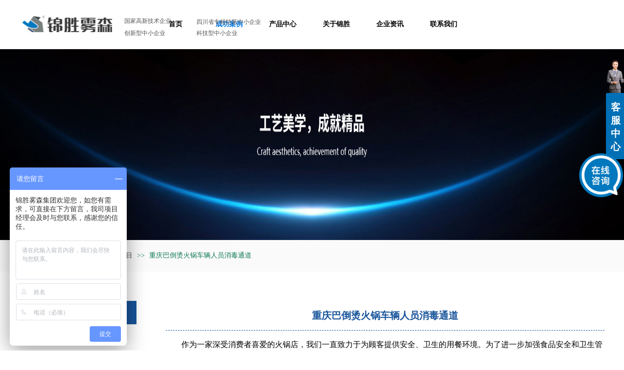

--- FILE ---
content_type: text/html;charset=gbk
request_url: http://www.jinshengwusen.com/jinshengwusen/vip_doc/16401852.html
body_size: 12623
content:
<!DOCTYPE html PUBLIC "-//W3C//DTD XHTML 1.0 Transitional//EN" "http://www.w3.org/TR/xhtml1/DTD/xhtml1-transitional.dtd">
<html xmlns="http://www.w3.org/1999/xhtml">
<head>
    <meta http-equiv="x-ua-compatible" content="IE=edge" />
    <meta http-equiv="Content-Type" content="text/html; charset=gbk" />
    <meta name="renderer" content="webkit|ie-comp|ie-stand">
    <meta name="applicable-device" content="pc" />
        <title>重庆巴倒烫火锅车辆人员消毒通道_成都锦胜雾森环保科技有限公司</title>
    <meta name="keywords" content="人员消毒通道" />
    <meta name="description" content="为了进一步加强食品安全和卫生管理，特别引入了锦胜雾森的车辆通道喷雾消毒系统，为顾客和员工创造一个更加健康、安全的用餐环境。消毒喷杆高3.0m，安装高度3.5-4.0米消毒高度4.5-5.5m，车辆底盘消毒喷杆1支，宽幅不锈钢喷头3只，内置高压喷头，高压管，喷头共23只，喷雾雾粒20-50um。" />
    <meta name="author" content="成都锦胜雾森环保科技有限公司" />

    
            <meta name="baidu-site-verification" content="7HeGRIKpin" /> 
<meta name="360-site-verification" content="44321e745dc344ffdfb9aa304dc41ccb" /> 
<meta name="sogou_site_verification" content="kVTVpd11oC"/> 
<meta name="shenma-site-verification" content="817fb1e327c7e6d905f2e02445edcd6d_1569741468"> 
<meta baidu-bsi-verify-token="261ecea3410f37072aaa82b13d6e8c0d"> 
                    <script type="text/javascript" src="https://s.dlssyht.cn/ueditor/ueditor.parse.js?0115"></script>
            <link rel="stylesheet" type="text/css" href="https://s.dlssyht.cn/plugins/public/js/msg/codebase/dhtmlxwindows.css">
<link rel="stylesheet" type="text/css" href="https://s.dlssyht.cn/plugins/public/js/msg/codebase/skins/dhtmlxwindows_dhx_skyblue.css">
<link rel="stylesheet" type="text/css" href="https://s.dlssyht.cn/plugins/public/js/msg/codebase/dhtmlxcolorpicker.css" />
    <script type="text/javascript" src="https://s.dlssyht.cn/plugins/public/js/msg/codebase/dhtmlxcommon.js"></script>
    <script type="text/javascript" src="https://s.dlssyht.cn/plugins/public/js/msg/codebase/dhtmlxwindows.js"></script>
    <script type="text/javascript" src="https://s.dlssyht.cn/plugins/public/js/msg/codebase/dhtmlxcontainer.js"></script>
                    <script type="text/javascript" src="https://s.dlssyht.cn/plugins/public/js/cookies.js"></script>
            <script src="https://s.dlssyht.cn/plugins/public/js/jquery-1.7.1.min.js"></script>
            	<link rel="icon" href="https://aimg8.dlssyht.cn/user_icon/201911291128401902777.ico" mce_href="https://aimg8.dlssyht.cn/user_icon/201911291128401902777.ico" type="image/x-icon" />
	<link rel="shortcut icon" href="https://aimg8.dlssyht.cn/user_icon/201911291128401902777.ico" mce_href="https://aimg8.dlssyht.cn/user_icon/201911291128401902777.ico" type="image/x-icon" />

    <script>
var _hmt = _hmt || [];
(function() {
  var hm = document.createElement("script");
  hm.src = "https://hm.baidu.com/hm.js?239797529e7978695eb2fb0efbbc6dcd";
  var s = document.getElementsByTagName("script")[0]; 
  s.parentNode.insertBefore(hm, s);
})();
</script> 

<script> var _hmt = _hmt || []; (function() { var hm = document.createElement("script"); hm.src = "https://hm.baidu.com/hm.js?4a21823a4126145b9e40db869ec6e586"; var s = document.getElementsByTagName("script")[0]; s.parentNode.insertBefore(hm, s); })(); </script> 
<script type="text/javascript" src="https://s.dlssyht.cn/Language/Zh-cn/Language.js?0115"></script>            
    </head>
<body    data-chid="20467265" data-operate="1" data-bigclassid="11" data-type="11" data-hyid="0" id="webBody"  data-copyid="0" data-copyuserid="1882051">

<div class="wrapper wrapper-1200" id="wrapper">
    
<script type="text/javascript">
    var moduleConfig = {};
</script>
<script type="text/javascript" src="https://s.dlssyht.cn/Language/Zh-cn/Language.js?0115"></script>
<script type="text/javascript">
    var ev123_no_edit = '';
    var websiteUserId = '1902777';
    var user_name = 'jinshengwusen';
    var isTj = '1';
    var websiteUseCopyId = '2994';
    var user_level = 3;
    var agent_id = 15202;
    var channel_type = 11;
    var channel_id = 20467265;
    var userSiteWidth = 1200;
    var is_action = false;
    var isParentWindow = false;
    var rowIds = "1736,73,74,16,17,1335,1382";
    var MJsData = {};
    var CURRENCY_SIGN = '￥';
    var tncode_div = null;
    var ALIYUN_OSS_DOMAIN = "https://s.dlssyht.cn/";
    var isTjModelSupportSearchBlankPage = "0";

    var GData = {
        SMAlbumIds   : "",
        SMAlbumSysIds: "",
        docSysIds    : "",
        tabAlertStrMs: "",
        allChId     : "20467265",
        wapDomain    : 'www.jinshengwusen.com',
        defaultLang    : 'chinese_simplified',
        end          : null,
        BAI_DU_MAP_AK : 'KfNSLxuGpyk9BBYHnSqZsYoKxn7MUGxX',
        customerService: null,
        customerServiceIsNew: 0,
        P_TOKEN_ID: '108'
    };
    var $pTranslateLanguageJson = [{"name":"简体中文","alias":"&#31616;&#20307;&#20013;&#25991;","value":"chinese_simplified"},{"name":"繁体中文","alias":"&#32321;&#20307;&#20013;&#25991;","value":"chinese_traditional"},{"name":"西班牙文","alias":"Espa&#241;a","value":"spanish"},{"name":"阿拉伯文","alias":"&#1593;&#1585;&#1576; .","value":"arabic"},{"name":"英文","alias":"English","value":"english"},{"name":"日文","alias":"&#26085;&#26412;","value":"japanese"},{"name":"法文","alias":"Fran&#231;ais","value":"french"},{"name":"俄文","alias":"&#1056;&#1086;&#1089;&#1089;&#1080;&#1103;","value":"russian"},{"name":"韩文","alias":"&#54620;&#44397;","value":"korean"},{"name":"德文","alias":"Deutschland","value":"deutsch"},{"name":"葡萄牙语","alias":"Portugal","value":"portuguese"},{"name":"波斯语","alias":"&#1662;&#1585;&#1587;&#1740;&#1575;","value":"persian"},{"name":"希腊语","alias":"&#917;&#955;&#955;&#940;&#948;&#945;","value":"greek"},{"name":"土耳其语","alias":"T&#252;rk&#231;e","value":"turkish"},{"name":"泰语","alias":"&#3616;&#3634;&#3625;&#3634;&#3652;&#3607;&#3618;","value":"thai"},{"name":"越南语","alias":"Vi&#7879;t Nam","value":"vietnamese"},{"name":"意大利语","alias":"Italia","value":"italian"},{"name":"马来语","alias":"Malay","value":"malay"},{"name":"荷兰语","alias":"Nederland","value":"dutch"},{"name":"瑞典语","alias":"Sverige","value":"swedish"},{"name":"孟加拉语","alias":"&#2476;&#2494;&#2434;&#2482;&#2494;","value":"bengali"},{"name":"乌尔都语","alias":"&#1575;&#1608;&#1585;&#1583;&#1608;","value":"urdu"},{"name":"斯瓦希里语","alias":"Kiswahili","value":"swahili"},{"name":"匈牙利语","alias":"Magyarorsz&#225;g","value":"hungarian"},{"name":"波兰语","alias":"Polska","value":"polish"},{"name":"罗马尼亚语","alias":"Rom&#226;nia","value":"romanian"},{"name":"挪威语","alias":"Norge","value":"norwegian"},{"name":"丹麦语","alias":"Danmark","value":"danish"},{"name":"芬兰语","alias":"Suomi","value":"finnish"},{"name":"捷克语","alias":"&#268;e&#353;tina","value":"czech"},{"name":"斯洛伐克语","alias":"Slovensko","value":"slovak"},{"name":"克罗地亚语","alias":"Hrvatska","value":"croatian"},{"name":"拉脱维亚语","alias":"Latvija","value":"latvian"},{"name":"爱沙尼亚语","alias":"Eesti","value":"estonian"},{"name":"斯洛文尼亚语","alias":"Slovenija","value":"slovene"},{"name":"立陶宛语","alias":"Lietuva","value":"lithuanian"},{"name":"格鲁吉亚语","alias":"&#4310;&#4317;&#4320;&#4308;&#4310;&#4312;&#4304;world. kgm","value":"georgian"},{"name":"阿尔巴尼亚语","alias":"Shqip&#235;ria","value":"albanian"},{"name":"阿姆哈拉语","alias":"&#4768;&#4638;&#4651;","value":"amharic"},{"name":"阿塞拜疆语","alias":"Azerbaijan","value":"azerbaijani"}];

    if(GData.BAI_DU_MAP_AK){
        sessionStorage.setItem('BAI_DU_MAP_AK', GData.BAI_DU_MAP_AK)
    }
    sessionStorage.setItem('WAP_WEB', 0);

    var is_auto_parts_user = '0';
</script>
                    <link rel="stylesheet" href="https://s.dlssyht.cn/js/ev_popup/skin/skin.min.css?0115" />
<script type="text/javascript" src="https://s.dlssyht.cn/js/ev_popup/ev_popup.min.js?0115"></script>
<script type="text/javascript">
  function createLogin(trespass,userid){
      $.popup({
        type : 5,
        cName : "evPopupOpacity",
        head  : {yes:0},
        shade : {yes : 1, bgColor : '#000', opacity : 0.6, animate : {type : 1 , target : 0.6}, close : false},
        area  : {w:790,h:500},
        con   : {
          src : '/dom/alert_login.php?username=jinshengwusen&trespass='+trespass+'&userid='+userid
        }
      });
  }
</script>
    <script type="text/javascript">
        var websiteHostPreg = /[\w][\w-]*\.(?:com\.cn|net\.cn|org\.cn|tj\.cn|sh\.cn|hn\.cn|com\.au|com\.pg|com\.tw|tw\.cn|com\.sg|com\.mo|co\.uk|co\.nz|co\.ke|fj\.cn|co\.th|co\.cn|jl\.cn|school\.nz|co\.jp|hk\.com|com\.hk|edu\.hk|cn\.com|gd\.cn|hk\.cn|bj\.cn|gx\.cn|bixiaokeji\.cn|com\.my|com|in|im|cm|ca|cn|cx|ch|cl|tw|kr|word|sg|it|itd|co|mo|net|org|gov|auto|poker|blue|green|studio|icu|cc|io|pl|plus|jp|de|biz|info|gold|today|chat|at|company|cool|fund|fans|team|beer|guru|social|run|ae|fit|luxe|video|black|yoga|art|hn|xyz|hk|us|mobi|wang|me|tax|so|top|law|win|vip|ltd|red|ru|nz|love|ac\.cn|gz\.cn|xn--55qw42g|xn--g2xx48c|xn--imr513n|xn--czru2d|xn--otu796d|xn--kput3i|xin|xn--1qqw23a|xn--3ds443g|xn--5tzm5g|city|shop|site|ai|tm|club|fun|online|cyou|space|cloud|world|sale|website|host|show|asia|center|link|gov\.cn|gs\.cn|keyun\.li|name|press|pro|work|tv|fr|kim|group|tech|store|capital|ren|vn|racing|ink|nl|pub|live|my|no|life|zone|one|games|bike|cafe|wiki|design|mba|es|fi|uk|ph|wtf|xn--zfr164b|xn--fiq228c5hs|xn--vhquv|xn--6qq986b3xl|xn--fiqs8s|xn--czr694b|xn--xhq521b|xn--ses554g|xn--hxt814e|xn--55qx5d|xn--io0a7i|xn--rhqv96g|xn--vuq861b|xn--3bst00m)(\/|$)/;
    </script>
    <script type="text/javascript" src="https://s.dlssyht.cn/js/VNew/public.js?0115"></script>
    <script type="text/javascript" src="https://s.dlssyht.cn/plugins/public/js/lightGallery/js/lightgallery-all.min.js?0115"></script>
    <link type="text/css" rel="stylesheet" href="https://s.dlssyht.cn/plugins/public/js/lightGallery/css/lightgallery.min.css?0115" />
    <link type="text/css" rel="stylesheet" href="https://s.dlssyht.cn/plugins/public/js/photoSphereViewer/index.min.css?0115" />

    <link type="text/css" rel="stylesheet" href="https://s.dlssyht.cn/plugins/public/js/imageViewer/viewer.min.css?0115" />
    <script async type="text/javascript" src="https://s.dlssyht.cn/plugins/public/js/imageViewer/viewer.min.js?0115"></script>
        <script type="text/javascript" src="https://s.dlssyht.cn/plugins/public/js/three/index.min.js?0115"></script>

    <script type="text/javascript" src="https://s.dlssyht.cn/plugins/public/js/photoSphereViewer/index.min.js?0115111"></script>
    <script type="text/javascript" src="https://s.dlssyht.cn/js/VNew/tj/jquery.scrollify.min.js?0115"></script>
        <script type="text/javascript" src="https://s.dlssyht.cn/js/VNew/tj/public_fun.js?0115"></script>
<link type="text/css" rel="stylesheet" href="https://s.dlssyht.cn/css/VNew/base.min.css?0115" />
<link type="text/css" rel="stylesheet" href="https://s.dlssyht.cn/css/VNew/animate.min.css?0115" />
<link type="text/css" rel="stylesheet" href="https://s.dlssyht.cn/css/VNew/icon_text/iconfont.min.css?0115" />
<link type="text/css" rel="stylesheet" href="https://s.dlssyht.cn/css/VNew/web_frame.css?0115" />
    <link type="text/css" rel="stylesheet" href="https://s.dlssyht.cn/css/VNew/inner_frame.min.css?0115" />
    <link type="text/css" rel="stylesheet" href="https://s.dlssyht.cn/templates/others28/css/skincolor.css?0115" />
<link type="text/css" rel="stylesheet" href="https://s.dlssyht.cn/templates/others28/css/webskin.css?0115" id="webSkinCss"/>
<link type="text/css" rel="stylesheet" href="https://s.dlssyht.cn/css/VNew/web_style/base_module_style.min.css?0115" />
            <link type="text/css" rel="stylesheet" href="/self_define/TJStyle.php?user_id=1902777&all_ch_id=20467265&channel_id=20467265&id=16401852&mids=83,84&token_id=108&random=1769361008" />
        <script type="text/javascript" src="https://s.dlssyht.cn/plugins/public/js/base64.min.js"></script>
    <script type="text/javascript" src="https://s.dlssyht.cn/plugins/public/js/json2.js"></script>
        <script id="languages_jquery_validationEngine_js" type="text/javascript" charset="gb2312" src="https://s.dlssyht.cn/js/posabsolute-jQuery-Validation-Engine-2c29415/js/languages/jquery.validationEngine-zh_CN.js?0115"></script>
    
                    <script type="text/javascript" src="//api.map.baidu.com/api?v=3.0&ak=KfNSLxuGpyk9BBYHnSqZsYoKxn7MUGxX&s=1"></script>
        <script type="text/javascript" src="//api.map.baidu.com/library/SearchInfoWindow/1.5/src/SearchInfoWindow_min.js" charset="utf-8"></script>
        <link rel="stylesheet" href="//api.map.baidu.com/library/SearchInfoWindow/1.5/src/SearchInfoWindow_min.css"/>
        <link rel="stylesheet" type="text/css" href="//api.map.baidu.com/res/11/bmap.css"/>
        <link rel="stylesheet" type="text/css" href="https://s.dlssyht.cn/css/baidu_map.css">
                <script id="chplayer_min_js" type="text/javascript" charset="utf-8" src="https://s.dlssyht.cn/plugins/public/js/chplayer/chplayer.js?0115"></script>
    
    
    <div class="customModuleRow headPublicModuleRow customModuleRowAbsolute "  id="row_16"    data-animated="0" >
        
        
        <div class="customModuleRowInner">
            <div class="CModulePA" style="height:0px;">
                    <div  data-fixed="1" data-fixedx="0"  id="evMo_MLxpI" class="ev-module-edit"     data-big="2" data-small="1" data-threetype="0" style="width:201px; height:100px; left:0px; top:0px; z-index:1;">
        <div class="ev-module-edit-box "  id="Mo_MLxpI">
            
                <div class="ev-pic ev-pic-1 " >
                    <img   src=""     class="default-img lazy-loading"  data-original-src="https://aimg8.dlssyht.cn/u/1902777/module/simplepicbackground/11327/22652774_1742553317.jpg?x-oss-process=image/resize,m_fixed,w_201,h_100,limit_0"  />
                    
                </div>
            
        </div>
    </div>    <div  data-fixed="1" data-fixedx="0"  id="evMo_2vcod" class="ev-module-edit"     data-big="1" data-small="7" data-threetype="0" style="width:129px; height:35px; left:215px; top:36px; z-index:2;">
        <div class="ev-module-text ev-module-edit-box"  id="Mo_2vcod">
           <p style="font-family:微软雅黑;" class="ev-text-article-3"><span style="font-size:12px;">国家高新技术企业</span></p>
        </div>
    </div>    <div  data-fixed="1" data-fixedx="0"  id="evMo_IM9AG" class="ev-module-edit"     data-big="1" data-small="7" data-threetype="0" style="width:165px; height:33px; left:363px; top:38px; z-index:3;">
        <div class="ev-module-text ev-module-edit-box"  id="Mo_IM9AG">
           <p style="font-family:微软雅黑;" class="ev-text-article-3"><span style="font-size:12px;">四川省专精特新中小企业</span></p>
        </div>
    </div>    <div  data-fixed="1" data-fixedx="0"  id="evMo_I0jEx" class="ev-module-edit"     data-big="1" data-small="7" data-threetype="0" style="width:104px; height:37px; left:215px; top:61px; z-index:4;">
        <div class="ev-module-text ev-module-edit-box"  id="Mo_I0jEx">
           <p style="font-family:微软雅黑;" class="ev-text-article-3"><span style="font-size:12px;">创新型中小企业</span></p>
        </div>
    </div>    <div  data-fixed="1" data-fixedx="0"  id="evMo_KhCR7" class="ev-module-edit"     data-big="1" data-small="7" data-threetype="0" style="width:104px; height:39px; left:363px; top:61px; z-index:5;">
        <div class="ev-module-text ev-module-edit-box"  id="Mo_KhCR7">
           <p style="font-family:微软雅黑;" class="ev-text-article-3"><span style="font-size:12px;">科技型中小企业</span></p>
        </div>
    </div>
            </div>
        </div>
    </div>

<link type="text/css" rel="stylesheet" id="sliding_verification_style_css" href="https://s.dlssyht.cn/plugins/public/js/slidingVerification/sliding_verification_style.css?0115" />
<script type="text/javascript" id="sliding_tn_code_js" src="https://s.dlssyht.cn/plugins/public/js/slidingVerification/sliding_tn_code.js?0115"></script>
<script type="text/javascript">
    
        function userUserLoginInfo() {
        return true;
    }
    </script>
<div class="fullSubNavBox" id="fullSubNavBox">
    
</div>
<div class="headFullXY" id="headFullXY">
    <div style="padding-top:1px; margin-bottom: -1px;"></div>
    <div class="customModuleRow alertPublicModuleRow customModuleRowAbsolute "  id="row_1382"    data-animated="0" >
        
        
        <div class="customModuleRowInner">
            <div class="CModulePA" style="height:0px;">
                
            </div>
        </div>
    </div>
    
        <div class="absoluteModuleWrap" id="absolute_module_wrap" data-attr="l:80,h:0,c:0">
        <div class="absoluteModuleInner" id="absolute_module_inner">
            
                                
        
                                    </div>
</div>
        
    
    

    

        <div class="nav-wrap" id="navWrap">
                <div class="webNav" id="web_nav"  data-l="p:4,l:0,t:0,w:1200,wt:2"  style="  left:auto; top:auto;  position:relative;  "  data-fixed="1" data-fixedx="0"  data-numberflag="1" data-number="8"  data-sublayout="1">
<div class="navInner">
    <div class="nav nav_1" id="nav" style="width:100%;" >
        <i class="NLeft"></i>
        <i class="NRight"></i>
        <div class="NMainBg"></div>
        <div class="NCenter">
          <dl class="NMain">
                        <dd  class="NItem NFirst"  data-subid="">
                <table class="NItemTable"><tr><td class="NItemL"></td><td class="NItemM">
                <a title="首页" href="/" ><span>首页</span></a>
                </td><td class="NItemR"></td></tr></table>            </dd>
        	<dd  class="NLine"></dd>
            
                        
                                  <dd class="NItem  NItemCur"  data-subid="">
              
                <table class="NItemTable"><tr>
                    <td class="NItemL"></td>
                    <td class="NItemM"><a href="/jinshengwusen/vip_doc/20467265_0_0_1.html"  title="成功案例">
                        <span>成功案例</span>
                    </a></td>
                    <td class="NItemR"></td>
                </tr></table>
                                <div class="NSub">
                    <div class="NSubT"></div>
                    <div class="NSubC">
                                                    <p><a  href="/jinshengwusen/vip_doc/20467265_3533955_0_1.html" >
                                雾森景观项目
                            </a></p>
                                                    <p><a  href="/jinshengwusen/vip_doc/20467265_3533949_0_1.html" >
                                雾森除尘项目
                            </a></p>
                                                    <p><a  href="/jinshengwusen/vip_doc/20467265_3533950_0_1.html" >
                                雾森降温项目
                            </a></p>
                                                    <p><a  href="/jinshengwusen/vip_doc/20467265_3533951_0_1.html" >
                                雾森消毒项目
                            </a></p>
                                                    <p><a  href="/jinshengwusen/vip_doc/20467265_3533948_0_1.html" >
                                雾森除臭项目
                            </a></p>
                                                    <p><a  href="/jinshengwusen/vip_doc/20467265_5076890_0_1.html" >
                                喷雾加湿项目
                            </a></p>
                                                    <p><a  href="/jinshengwusen/vip_doc/20467265_6017269_0_1.html" >
                                光彩亮化项目
                            </a></p>
                                                    <p><a  href="/jinshengwusen/vip_doc/20467265_6017267_0_1.html" >
                                水景喷泉项目
                            </a></p>
                                            </div>
                    <div class="NSubB"></div>
                </div>
                
            </dd>
            <dd class="NLine"></dd>            
                                  <dd class="NItem "  data-subid="">
              
                <table class="NItemTable"><tr>
                    <td class="NItemL"></td>
                    <td class="NItemM"><a href="/jinshengwusen/products/24932737_0_0_1.html"  title="产品中心">
                        <span>产品中心</span>
                    </a></td>
                    <td class="NItemR"></td>
                </tr></table>
                                <div class="NSub">
                    <div class="NSubT"></div>
                    <div class="NSubC">
                                                    <p><a  href="/jinshengwusen/products/24932737_6869185_0_1.html" >
                                高端雾化系统
                            </a></p>
                                                    <p><a  href="/jinshengwusen/products/24932737_6874818_0_1.html" >
                                自主专利主机
                            </a></p>
                                                    <p><a  href="/jinshengwusen/products/24932737_7003586_0_1.html" >
                                自主专利喷头
                            </a></p>
                                                    <p><a  href="/jinshengwusen/products/24932737_8062757_0_1.html" >
                                喷泉系列产品
                            </a></p>
                                                    <p><a  href="/jinshengwusen/products/24932737_8062758_0_1.html" >
                                灌溉系列产品
                            </a></p>
                                                    <p><a  href="/jinshengwusen/products/24932737_8062759_0_1.html" >
                                光彩系列产品
                            </a></p>
                                            </div>
                    <div class="NSubB"></div>
                </div>
                
            </dd>
            <dd class="NLine"></dd>            
                                  <dd class="NItem "  data-subid="">
              
                <table class="NItemTable"><tr>
                    <td class="NItemL"></td>
                    <td class="NItemM"><a href="/jinshengwusen/item_20477416_0.html"  title="关于锦胜">
                        <span>关于锦胜</span>
                    </a></td>
                    <td class="NItemR"></td>
                </tr></table>
                                <div class="NSub">
                    <div class="NSubT"></div>
                    <div class="NSubC">
                                                    <p><a  href="/jinshengwusen/item_20477416_1830828.html" >
                                公司简介
                            </a></p>
                                                    <p><a  href="/jinshengwusen/item_20477416_1830821.html" >
                                荣誉资质
                            </a></p>
                                                    <p><a  href="/jinshengwusen/item_20477416_1879131.html" >
                                发展历程
                            </a></p>
                                                    <p><a  href="/jinshengwusen/item_20477416_1830739.html" >
                                研制中心
                            </a></p>
                                            </div>
                    <div class="NSubB"></div>
                </div>
                
            </dd>
            <dd class="NLine"></dd>            
                                  <dd class="NItem "  data-subid="">
              
                <table class="NItemTable"><tr>
                    <td class="NItemL"></td>
                    <td class="NItemM"><a href="/jinshengwusen/vip_doc/20435390_0_0_1.html"  title="企业资讯">
                        <span>企业资讯</span>
                    </a></td>
                    <td class="NItemR"></td>
                </tr></table>
                                <div class="NSub">
                    <div class="NSubT"></div>
                    <div class="NSubC">
                                                    <p><a  href="/jinshengwusen/vip_doc/20435390_3522326_0_1.html" >
                                企业动态
                            </a></p>
                                                    <p><a  href="/jinshengwusen/vip_doc/20435390_3522327_0_1.html" >
                                常见问题
                            </a></p>
                                            </div>
                    <div class="NSubB"></div>
                </div>
                
            </dd>
            <dd class="NLine"></dd>            
                                  <dd class="NItem "  data-subid="">
              
                <table class="NItemTable"><tr>
                    <td class="NItemL"></td>
                    <td class="NItemM"><a href="/jinshengwusen/item_25411328_0.html"  title="联系我们">
                        <span>联系我们</span>
                    </a></td>
                    <td class="NItemR"></td>
                </tr></table>
                
            </dd>
                                    
                    </dl>
      </div>
    </div>
</div>
</div>
            </div>
    
    
        </div>

<div class="mainContainer q " id="main_container">


                
    <div class="addContainer q" id="add_container" data-attr="h:0">
        
                

                                                                    <div class="customModuleRow customModuleRowAbsolute customModuleRowFullX"  id="row_1736"    data-animated="0" >
        
        
        <div class="customModuleRowInner">
            <div class="CModulePA" style="height:392px;">
                
            </div>
        </div>
    </div>
                                                                <div class="customModuleRow "  id="row_73"  >
                                                <div class="customModuleRowInner">
                            <div class="TitleModule">
                                                                                                                                                                                                                                <div data-width="0"    class="customModule"  >
                                <div data-width="0"
                                                                                                            class="Mo 
                                                                        "
                                                                        id="Mo_49"
                                                                    >
                                <table class="MoT"><tbody>
                                    <tr>
                                        <td class="MoTL"></td>
                                        <td class="MoTM"></td>
                                        <td class="MoTR"></td>
                                    </tr>
                                    </tbody></table>
                                <table class="MoHead "><tbody>
                                    <tr>
                                        <td class="MoHeadL"></td>
                                        <td valign="top" class="MoHeadM">
                                            <table class="MoName">
                                                <tbody>
                                                <tr>
                                                    <td valign="top" class="MoNameL"></td>
                                                    <td valign="top" class="MoNameM">
                                                                                                                <strong class="NameTxt">    <span class="ContainerCrumbs">
        <b class="firstFont"><a href="/">首页</a></b>
        <em>&gt;&gt;</em>
        <b>
            <a href="/jinshengwusen/vip_doc/20467265_0_0_1.html">
                成功案例
            </a>
        </b>
        <em>&gt;&gt;</em><b><a href="/jinshengwusen/vip_doc/20467265_3533951_0_1.html">雾森消毒项目</a></b>
        
        
        <em>&gt;&gt;</em>
        <b>重庆巴倒烫火锅车辆人员消毒通道</b>
    </span></strong>
                                                                                                            </td>
                                                    <td valign="top" class="MoNameR"></td>
                                                </tr>
                                                </tbody>
                                            </table>
                                            <span class="MoMore">
                                                                                                                    </span>
                                        </td>
                                        <td class="MoHeadR"></td>
                                    </tr>
                                    </tbody></table>

                                
                                <table class="MoB"><tbody>
                                    <tr>
                                        <td class="MoBL"></td>
                                        <td class="MoBM"></td>
                                        <td class="MoBR"></td>
                                    </tr>
                                    </tbody></table>
                                </div>
                                </div>
                                                                                                                                                                                            </div>
                        </div>
                    </div>
                                                                <div class="customModuleRow "  id="row_74"  >
                                                <div class="customModuleRowInner">
                            <div class="CModulePC">
                                                                                                                                <div class="CModulePCLeft PCLeft" data-width="250" style="width:250px;">                                                                                                <div data-width="240"  style="width:240px; "  class="customModule"  >
                                <div data-width="240"
                                                                        style="width:240px; "                                    class="Mo Mo_1
                                                                        "
                                    data-classname="Mo_1"                                    id="Mo_50"
                                                                    >
                                <table class="MoT"><tbody>
                                    <tr>
                                        <td class="MoTL"></td>
                                        <td class="MoTM"></td>
                                        <td class="MoTR"></td>
                                    </tr>
                                    </tbody></table>
                                <table class="MoHead "><tbody>
                                    <tr>
                                        <td class="MoHeadL"></td>
                                        <td valign="top" class="MoHeadM">
                                            <table class="MoName">
                                                <tbody>
                                                <tr>
                                                    <td valign="top" class="MoNameL"></td>
                                                    <td valign="top" class="MoNameM">
                                                                                                                <strong class="NameTxt"><a >成功案例</a></strong>
                                                                                                            </td>
                                                    <td valign="top" class="MoNameR"></td>
                                                </tr>
                                                </tbody>
                                            </table>
                                            <span class="MoMore">
                                                                                                                    </span>
                                        </td>
                                        <td class="MoHeadR"></td>
                                    </tr>
                                    </tbody></table>

                                                                <table class="MoBody"><tbody>
                                    <tr>
                                        <td class="MoBodyL"></td>
                                        <td valign="top" class="MoBodyM">
                                            <div data-width="240"  style="width:240px; " class="MoBodyC">
                                                <div class="sidebarLists catalogList">
        <dl class="oneClassList">
           <dt class="oneClassT "   data-clicktype="0" >
    <div class="oneClassTinner">
        <a   href="/jinshengwusen/vip_doc/20467265_3533955_0_1.html">
            <code class="open"></code>
            <span>
                雾森造景项目
            </span>
        </a>
    </div>
</dt><dt class="oneClassT "   data-clicktype="0" >
    <div class="oneClassTinner">
        <a   href="/jinshengwusen/vip_doc/20467265_3533949_0_1.html">
            <code class="open"></code>
            <span>
                雾森除尘项目
            </span>
        </a>
    </div>
</dt><dt class="oneClassT "   data-clicktype="0" >
    <div class="oneClassTinner">
        <a   href="/jinshengwusen/vip_doc/20467265_3533950_0_1.html">
            <code class="open"></code>
            <span>
                雾森降温项目
            </span>
        </a>
    </div>
</dt><dt class="oneClassT  oneClassTopen "   data-clicktype="0" >
    <div class="oneClassTinner">
        <a   href="/jinshengwusen/vip_doc/20467265_3533951_0_1.html">
            <code class="open"></code>
            <span>
                雾森消毒项目
            </span>
        </a>
    </div>
</dt><dd class="oneClassC oneClassCopen"><dl class="twoClassList"></dl></dd><dt class="oneClassT "   data-clicktype="0" >
    <div class="oneClassTinner">
        <a   href="/jinshengwusen/vip_doc/20467265_3533948_0_1.html">
            <code class="open"></code>
            <span>
                雾森除臭项目
            </span>
        </a>
    </div>
</dt><dt class="oneClassT "   data-clicktype="0" >
    <div class="oneClassTinner">
        <a   href="/jinshengwusen/vip_doc/20467265_5076890_0_1.html">
            <code class="open"></code>
            <span>
                雾森加湿项目
            </span>
        </a>
    </div>
</dt><dt class="oneClassT "   data-clicktype="0" >
    <div class="oneClassTinner">
        <a   href="/jinshengwusen/vip_doc/20467265_6017267_0_1.html">
            <code class="open"></code>
            <span>
                水景喷泉项目
            </span>
        </a>
    </div>
</dt><dt class="oneClassT "   data-clicktype="0" >
    <div class="oneClassTinner">
        <a   href="/jinshengwusen/vip_doc/20467265_6017268_0_1.html">
            <code class="open"></code>
            <span>
                灌溉雾培项目
            </span>
        </a>
    </div>
</dt><dt class="oneClassT "   data-clicktype="0" >
    <div class="oneClassTinner">
        <a   href="/jinshengwusen/vip_doc/20467265_6017269_0_1.html">
            <code class="open"></code>
            <span>
                光彩亮化项目
            </span>
        </a>
    </div>
</dt>
        </dl>
    </div>
                                                                            </div>
                                </td>
                                <td class="MoBodyR"></td>
                                </tr>
                                </tbody></table>
                                
                                <table class="MoB"><tbody>
                                    <tr>
                                        <td class="MoBL"></td>
                                        <td class="MoBM"></td>
                                        <td class="MoBR"></td>
                                    </tr>
                                    </tbody></table>
                                </div>
                                </div>
                                                                                                                                                                                                                                                                                                <div data-width="240" data-height="268" style="width:240px; height:268px;"  class="customModule"  >
                                <div data-width="240"
                                    data-height="267"                                    style="width:240px; height:267px;"                                    class="Mo 
                                                                        "
                                                                        id="Mo_775"
                                                                    >
                                <table class="MoT"><tbody>
                                    <tr>
                                        <td class="MoTL"></td>
                                        <td class="MoTM"></td>
                                        <td class="MoTR"></td>
                                    </tr>
                                    </tbody></table>
                                <table class="MoHead "><tbody>
                                    <tr>
                                        <td class="MoHeadL"></td>
                                        <td valign="top" class="MoHeadM">
                                            <table class="MoName">
                                                <tbody>
                                                <tr>
                                                    <td valign="top" class="MoNameL"></td>
                                                    <td valign="top" class="MoNameM">
                                                                                                                <strong class="NameTxt"><a >雾森公众号</a></strong>
                                                                                                            </td>
                                                    <td valign="top" class="MoNameR"></td>
                                                </tr>
                                                </tbody>
                                            </table>
                                            <span class="MoMore">
                                                            <a >&#26356;&#22810;</a>                                                        </span>
                                        </td>
                                        <td class="MoHeadR"></td>
                                    </tr>
                                    </tbody></table>

                                                                <table class="MoBody"><tbody>
                                    <tr>
                                        <td class="MoBodyL"></td>
                                        <td valign="top" class="MoBodyM">
                                            <div data-width="126" data-height="191" style="width:126px; height:191px;" class="MoBodyC">
                                                <div class="pic-module" data-interact="a:0,t:0" >
        <a  title="雾森公众号" class="pics">
            <span class="pic "  >
                <table width="100%" height="100%">
                    <tr>
                        <td valign="middle" align="center">
                            <img     alt="雾森公众号"  src=""     class=" lazy-loading"  data-original-src="https://aimg8.dlssyht.cn/u/1902777/ev_user_module_content_tmp/2022_03_18/tmp1647583003_1902777_s.png?x-oss-process=image/resize,m_lfit,w_126,h_191,limit_0"  />
                        </td>
                    </tr>
                </table>
                
            </span>
        </a>
    </div>
                                                                            </div>
                                </td>
                                <td class="MoBodyR"></td>
                                </tr>
                                </tbody></table>
                                
                                <table class="MoB"><tbody>
                                    <tr>
                                        <td class="MoBL"></td>
                                        <td class="MoBM"></td>
                                        <td class="MoBR"></td>
                                    </tr>
                                    </tbody></table>
                                </div>
                                </div>
                                                                                                                                                                </div>
                                                                                                                                                                <div class="CModulePCLeft PCRight" data-width="960" style="width:960px;">                                                                <div data-width="950"  style="width:950px; "  class="customModule"  >
                                <div data-width="950"
                                                                        style="width:950px; "                                    class="Mo Mo_1
                                                                        "
                                    data-classname="Mo_1"                                    id="Mo_51"
                                                                    >
                                <table class="MoT"><tbody>
                                    <tr>
                                        <td class="MoTL"></td>
                                        <td class="MoTM"></td>
                                        <td class="MoTR"></td>
                                    </tr>
                                    </tbody></table>
                                <table class="MoHead "><tbody>
                                    <tr>
                                        <td class="MoHeadL"></td>
                                        <td valign="top" class="MoHeadM">
                                            <table class="MoName">
                                                <tbody>
                                                <tr>
                                                    <td valign="top" class="MoNameL"></td>
                                                    <td valign="top" class="MoNameM">
                                                                                                                <strong class="NameTxt"><a >&#35814;&#32454;&#20869;&#23481;</a></strong>
                                                                                                            </td>
                                                    <td valign="top" class="MoNameR"></td>
                                                </tr>
                                                </tbody>
                                            </table>
                                            <span class="MoMore">
                                                                                                                    </span>
                                        </td>
                                        <td class="MoHeadR"></td>
                                    </tr>
                                    </tbody></table>

                                                                <table class="MoBody"><tbody>
                                    <tr>
                                        <td class="MoBodyL"></td>
                                        <td valign="top" class="MoBodyM">
                                            <div data-width="900"  style="width:900px; " class="MoBodyC">
                                                <div class="p-details-area p-details-area-noleft q">
        <div class="p-details-attr-warp"  id="pDetailsAttrWarp">
            <div class="p-details-attr">
                    <div class="a-details-title" id="pDetailsTitle">
        <div class="pro-title">
            <h1 class="h1-title">
                重庆巴倒烫火锅车辆人员消毒通道
            </h1>
        </div>
    </div>
                
                
                
                
                
                
                
            </div>
        </div>
         
    </div>
    
    
        <div class="p-show-list-detail" id="pShowListDetail">
        <div class="head-body-module" id="proShowDetail_3">
            <div class="hb-body">
                <div class="hb-body-inner editor_content_air">
                    <div class='wap-add-img'><p><p><span style="color: rgb(0, 0, 0); font-family: 微软雅黑, &quot;Microsoft YaHei&quot;; font-size: 16px;"></span></p><p style="text-indent: 2em; margin-bottom: 10px;"><span style="background-color: rgb(255, 255, 255); font-family: arial, helvetica, sans-serif; font-size: 16px;">作为一家深受消费者喜爱的火锅店，我们一直致力于为顾客提供安全、卫生的用餐环境。为了进一步加强食品安全和卫生管理，特别引入了锦胜雾森的车辆通道喷雾消毒系统，为顾客和员工创造一个更加健康、安全的用餐环境。</span></p><p style="text-indent: 2em; margin-bottom: 10px;"><span style="background-color: rgb(255, 255, 255); font-size: 16px; font-family: arial, helvetica, sans-serif;">车辆消毒通道系统配置<br/></span></p><p style="margin: 5px 0px 10px; background: rgb(255, 255, 255); text-indent: 2em;"><span style="font-size: 16px; font-family: arial, helvetica, sans-serif; letter-spacing: 0px;">1.台湾高压泵头，国产电机，压力最高达40-90公斤，流量30-50升，喷雾抗风更强喷雾更远，一体式电脑控制器，可控制入口自动感应消毒时间的长短，和单双向消毒，以及出口汽车道匝，冬季自动保温加热，管道排空回流，缺水自动报警停机，远距离遥控，控制面板锁止等功能。</span></p><p style="margin: 5px 0px 10px; background: rgb(255, 255, 255); text-indent: 2em;"><span style="font-family: arial, helvetica, sans-serif; letter-spacing: 0px; font-size: 16px;">2.不锈钢防腐喷杆，每侧不锈钢宽幅喷头10只，喷头夹角70°，喷雾宽幅更广，抗风更强。消毒喷杆高3.0m，安装高度3.5-4.0米消毒高度4.5-5.5m，车辆底盘消毒喷杆1支，宽幅不锈钢喷头3只，内置高压喷头，高压管，喷头共23只，喷雾雾粒20-50um。</span></p><p style="margin: 5px 0px 10px; background: rgb(255, 255, 255); text-indent: 2em;"><span style="letter-spacing: 0px; font-size: 16px; font-family: arial, helvetica, sans-serif;">3.防水防干扰感应器，工业级车辆微波感应系统，防水防尘，高灵敏度，超长寿命；水处理系统严防了喷头的堵塞；自动排空系统停机管道排空泄压，优质橡胶减速带4条，每条1米长。橡塑警示柱4支。金属减速带3米（钢板冲压）。</span></p><p style="margin: 0px 0px 10px; text-align: center;"><img src="https://aimg8.dlssyht.cn/u/1902777/ueditor/image/952/1902777/1701500698777013.jpg" style="" title="1701500698777013.jpg"/></p><p style="margin: 0px;"><br/></p><p style="margin: 0px; text-align: center;"><img src="https://aimg8.dlssyht.cn/u/1902777/ueditor/image/952/1902777/1701500700998823.jpg" style="" title="1701500700998823.jpg"/></p><p style="margin: 0px;"><br/></p><p style="margin: 0px; text-align: center;"><img src="https://aimg8.dlssyht.cn/u/1902777/ueditor/image/952/1902777/1701500702636840.jpg" style="" title="1701500702636840.jpg"/></p><p style="margin: 0px;"><br/></p><p style="margin: 0px; text-align: center;"><img src="https://aimg8.dlssyht.cn/u/1902777/ueditor/image/952/1902777/1701500704155560.jpg" style="" title="1701500704155560.jpg"/></p><p style="text-align: left;"><br/></p><p style="line-height: 2em; white-space: normal;"><span style="font-size: 14px;">&nbsp; &nbsp; <span style="font-size: 16px;">欢迎来电咨询！！</span></span></p><p style="line-height: 2em; white-space: normal;"><span style="font-size: 16px;">&nbsp; &nbsp; 电话：15719461963</span></p><p style="line-height: 2em; white-space: normal;"><span style="font-size: 16px;">&nbsp; &nbsp; 全国免费服务电话： 028-85552285</span></p><p style="line-height: 2em; white-space: normal;"><span style="font-size: 16px;">&nbsp; &nbsp; 成都锦胜雾森期待您的合作，我们愿与您共创美好的明天！ 厂家直销，免费设计，专业工程安装，完善售后服务，人造雾品牌行业！</span></p><p style="white-space: normal;"><span style="font-size: 16px;">&nbsp; &nbsp; 注：本内容属成都锦胜雾森环保科技有限公司所有，成都锦胜雾森多年从事人造雾设备（包括高压喷雾主机，高压雾化喷嘴，高压喷雾连接管件，高压喷雾净化系统等）的研发生产安装及售后，人造雾设备广泛应用于，喷雾造景，喷雾降温，喷雾除尘，喷雾除臭，喷雾消毒，喷雾加湿，模拟雾效等。</span></p><p style="text-align: left;"><br/></p></img></img></img></img></p></div>
                </div>
            </div>
        </div>
    </div>
    
    <div class="p-details-pre-nex" id="pDetailsPreNext"><div class="details-pre-next q"><span class="details-pre">&#19978;&#19968;&#31687;<a href=/jinshengwusen/vip_doc/16414806.html title="贵州瓮安草塘花间池温泉度假酒店喷雾降温&#8203;&#8203;项目">贵州瓮安草塘花间池温泉度假酒店喷雾降温&#8203;&#82</a></span><span class="details-nex">&#19979;&#19968;&#31687;<a href=/jinshengwusen/vip_doc/16401764.html title="四川成都轨道新山建材有限公司人员消毒通道项目">四川成都轨道新山建材有限公司人员消毒通道项目</a></span></div></div>
    
    <script>
                            $(function() {
                                wsf.userLike(16401852, 11, 'browse', '','browse', 'jinshengwusen');
                            });
                        </script>
    
                                                                            </div>
                                </td>
                                <td class="MoBodyR"></td>
                                </tr>
                                </tbody></table>
                                
                                <table class="MoB"><tbody>
                                    <tr>
                                        <td class="MoBL"></td>
                                        <td class="MoBM"></td>
                                        <td class="MoBR"></td>
                                    </tr>
                                    </tbody></table>
                                </div>
                                </div>
                                                                                                                                                                </div>
                                                                                                                            </div>
                        </div>
                    </div>
                            
                    
    </div>
</div>

    


                            <div class="footer" id="footer"    >
            <div class="footerConArea">
                <div class="footerCon">
                                        <div class="copyright" id="copyright">
                        <p><span style="color: rgb(255, 255, 255);">Copyright @ 2019-2025. All rights reserved.&nbsp;成都锦胜雾森环保科技有限公司 版权所有.&nbsp;</span></p><p><span style="color: rgb(255, 255, 255);">关键词:四川人造雾,四川喷雾降尘,四川喷雾降温,四川喷雾除臭,四川喷雾消毒&nbsp; &nbsp;</span><a href="https://beian.miit.gov.cn/" target="_blank" style="text-decoration: underline; color: rgb(255, 255, 255);"><span style="color: rgb(255, 255, 255);">蜀ICP备15006572号-2</span></a></p><p><span style="color: rgb(255, 255, 255);"></span><a href="http://web.jushoukeji.com/jinshengwusen/sitemap.xml" target="_blank" style="text-decoration: underline; color: rgb(255, 255, 255);"><span style="color: rgb(255, 255, 255);">网站地图</span></a></p>
                                                    <center id="c2"><script type="text/javascript">document.write(unescape("%3Cspan id='cnzz_stat_icon_1278939984'%3E%3C/span%3E%3Cscript src='https://v1.cnzz.com/z_stat.php%3Fid%3D1278939984%26show%3Dpic' type='text/javascript'%3E%3C/script%3E"));</script> 
<--shangqiao-->
<script> var _hmt = _hmt || []; (function() { var hm = document.createElement("script"); hm.src = "https://hm.baidu.com/hm.js?4a21823a4126145b9e40db869ec6e586"; var s = document.getElementsByTagName("script")[0]; s.parentNode.insertBefore(hm, s); })(); </script> </center>
                                            </div>
                </div>
            </div>
            <div class="footerBg"></div>
        </div>
    
    <script type="text/javascript">
    $("body").attr('id','webBody');
    wsf.fullRow.countMoPosition();
</script>

                <script language="JavaScript" src="https://s.dlssyht.cn/js/quan_kf.js"></script>
        <link href="https://s.dlssyht.cn/css/quan_kf.css" rel="stylesheet" type="text/css" />
        <div id="onService_panel" class="qq_onService_panel">
      <div class="onService_panel_s">
     <div class="people"></div>
        <em class="online_close" id="onlineClose" ></em>
        <div class="online_open online_open_en blue_online" id="onlineOpen" >
        &#23458;&#26381;&#20013;&#24515;
         </div>
        <div class="online_boxs">
        <div class="boxs_t blue_boxs_t"></div>
          <div class="boxs_m_l blue_boxs_m_l">

              <div class="box_m_m">
              <big class="upBut but"><small></small></big>
                    <big class="downBut but"><small></small></big>
                <div id="onlineList">

                                    <div class="zixun">
                      <div class="zixun_t zixun_color">&#32852;&#31995;&#26041;&#24335;</div>
                      <div class="zixun_c blue_zixun_c">
                          <div class="zixun_l blue_zixun_l"></div>
                          <div class="zixun_c_c blue_zixun_c_c blue_zixun_c_c blue_zixun_c_c">

                                                                                                400-088-3357
                                  <br>
                                                                                                                                 028-85552285
                                  <br>
                                                                                                                                 15719461963
                                  <br>
                                                                                                                             

                          </div>
                          <div class="zixun_r blue_zixun_r"></div>
                      </div>
                  </div>
                                       
                  <div class="bor shouqian"></div>

                                                                                                                                 <div class="weixin">
                        <div class="weixin_pic">
                          <img src="https://aimg8.dlssyht.cn/ev_user_system/code/136_136/764/1527950_1902777_0.jpg?t=162">
                        </div>
                        <div class="weixin_txt zixun_color">
                          锦胜雾森环保官方微信                        </div>
                      </div>
                      
                </div>
              </div>

          </div>
        <div class="boxs_b blue_boxs_b"></div>
        </div>
      </div>
    </div>
    


            <div style="width:100%;line-height:30px;text-align:center;color:#666;" class="ev_zhichi">
                                                                </div>
    

    
            <a class="backTop_Z" id="backTop" onclick="backTop();" href="javascript:;" title="返回顶部"></a>
    
<script type="text/javascript">
    window.onscroll=function(){
        var winTop_1=document.documentElement.scrollTop;
        var winTop_2=document.body.scrollTop;
        var winTop;
        (winTop_1>winTop_2)?winTop=winTop_1:winTop=winTop_2;
        if(winTop>0){
            $("#backTop").css({'display':'block'});
        }
        if(winTop == 0){
            $("#backTop").css({'display':'none'});
        }
    }
</script>


<script type="text/javascript">
    var ev_log_userid = '1902777';
    var is_edit='1';
    var channel_id='20467265';
    var hide_qu_ids=[];
    var hide_qu_ids_seted=[];
    var hide_big_qu_ids=[];
    var is_move=0;
</script>
<script src="https://s.dlssyht.cn/plugins/public/js/md5.js"></script>
<script src="https://s.dlssyht.cn/js/site_stats.js?0115" id="SiteStats" data-val="0"></script>


        
	                                                        <script type="text/javascript" src="https://s.dlssyht.cn/js/VNew/pc/self_edit_public.js?0115"></script>
                                <script type="text/javascript" src="https://s.dlssyht.cn/include/self_edit_set.js?0115"></script>
                                    	                <script language="javascript">

	$(function() {
				$("a[href$='#_blank']").attr('target','_blank');
				//$("a[href^='http://']").attr('target','_blank');
		$("a[href$='#_blank']").each(function(){
			var tmp_url=$(this).attr('href').slice(0,-7);
			$(this).attr('href',tmp_url);
		});
		$(".Container_edit").attr('target','_top');

		$(".editor_content_air").find('img').each(function(){
			var that = $(this),
					thatp = that.parents(".editor_content_air").parent();
			if(that.width() > thatp.width()){
				that.wrap('<div style="width:100%; overflow-y:auto;"></div>');
			}
		});

	});
</script>


  <script>
      (function(){
          var bp = document.createElement('script');
          var curProtocol = window.location.protocol.split(':')[0];
          if (curProtocol === 'https') {
              bp.src = 'https://zz.bdstatic.com/linksubmit/push.js';
          }
          else {
              bp.src = 'http://push.zhanzhang.baidu.com/push.js';
          }
          var s = document.getElementsByTagName("script")[0];
          s.parentNode.insertBefore(bp, s);
      })();
  </script>


    
    
    <script type="text/javascript">
        $(function() {
            $("body").on("click", ".fieldTypeUploadFile", function() {
                var id = $(this).data("id");
                if (!id) {
                    return false;
                }

                $.popup({
                            type: 5,
                            head: {"text": $(this).data("name")},
                            area: {w: 600, h: 400},
                            con : {
                                src: "/dom/FormFile.php?username=jinshengwusen&field_id="+ id
                            }
                        });
            });
        });

        function updateFormFieldUploadfile(fieldId, filePath) {
            jQuery("#field_"+ fieldId).validationEngine('hide')
            $("#field_"+ fieldId).css("background-image", "none");
            $("#field_"+ fieldId).val(filePath);
        }
    </script>

            <script src="https://s.dlssyht.cn/include/alert_box.js?0115"></script>
        <script type="text/javascript">
            function ini_set_mode(){
                dhxWins = new dhtmlXWindows();
                dhxWins.enableAutoViewport(true);
                dhxWins.setImagePath("./msg/codebase/imgs/");
            }
            setTimeout('ini_set_mode()',500);
        </script>
    
    
    <img id="pcCountImg" alt="seo" style="width: 0;height: 0; position: absolute;left:-1000px;top: -1000px">
    <img id="countTimeImg" alt="seo" style="width: 0;height: 0; position: absolute;left:-1000px;top: -1000px">
    <script type="text/javascript">
        $(function(){
            $('#pcCountImg').attr('src',"/images/stat.png?username=jinshengwusen&client=pc&url="+encodeURI(window.location.href)+"&t=1769361008&new=1&userid=1902777&uv_id=772918e4cf2fc1a5f0aa3ffc15127f92&session_id=g4n8j09laeul5s0jiqd5nfnjt3&search_engine_referer=&title="+encodeURI($("title").text()));
            // 访问时长统计1
            setInterval(function(){
                $('#countTimeImg').attr('src', "/images/count_time.png?t="+Math.random()+"&new=1");
            },60000);
        });
    </script>



</div>




<script type="text/javascript">
    $(function(){
        if($('#select2').length){
            var mobile_class = $('#mobile').attr('class');
            $('#select2').change(function(){
                var val =$(this).val();
                if(val != '+86'){
                    $('#mobile').attr('class','text-input validate[required]');
                }else{
                    $('#mobile').attr('class',mobile_class);
                }
            })
        }
        var vs = $(".video-js").attr("style");
        setTimeout(function(){
            $(".video-js").attr("style",$(".video-js").attr("style")+vs);
        },1000)
    })
</script>
</body>

    <script type="text/javascript">
        uParse('.editor_content_air', {
            rootPath: '/ueditor/'
        })
    </script>

</html>

--- FILE ---
content_type: text/html;charset=gbk
request_url: http://www.jinshengwusen.com/Public/UserOperate.php
body_size: 429
content:
{"ip":"1","pv":"5"}

--- FILE ---
content_type: text/html;charset=gbk
request_url: http://www.jinshengwusen.com/Ajax/TJIndex.php
body_size: 183
content:
{"status":"200","code":"200","tips":"","msg":"","list":[]}

--- FILE ---
content_type: text/css
request_url: https://s.dlssyht.cn/templates/others28/css/skincolor.css?0115
body_size: 5027
content:
@import url("/css/iconimgSkin/green/iconStyle.css");
@charset "gb2312";
/* CSS Document */
/*	Date:2012-12-14;
	author:qwguo;
	purpose:关于模版的基本颜色的设置;
*/
/*---------------关于模块圆角外观的样式，如果设计图是圆角设置------------------*/
/*------一级栏目圆角的基本样式--------------*/
.mapC{background:#fff;}
.WebC_1{background:#fff;}/**一级级栏目模块**/
  .WebC_1 .WebCT,.WebC_1 .WebCB{margin:0px 4px;}/**一级级栏目上下边**/
	.WebC_1 .WebCTM,.WebC_1 .WebCBM{/*background-image:url(http://img3.ev123.com/others28/WebC_1_TB.png);*/ height:0px; overflow:hidden;display:none;}/**一级级栏目上下边线**/
	.WebC_1 .WebCTM{background-position:0 0;}/**--上边线背景定位--**/
	.WebC_1 .WebCBM{background-position:0 -15px; border-bottom:1px solid #91e2d9; height:3px; background-color:#fff;}/**--下边线背景定位--**/
	.WebC_1 .WebCTL,.WebC_1 .WebCTR,.WebC_1 .WebCBL,.WebC_1 .WebCBR{/*background-image:url(http://img3.ev123.com/others28/WebC_1_R.png); background-repeat:no-repeat; */ height:4px; width:4px; margin-top:-4px;display:none;}/**一级级栏目四个角**/
	  .WebC_1 .WebCTL{background-position:0 0;}/**--上左角背景定位--**/
	  .WebC_1 .WebCTR{background-position:-4px 0px;}/**--上右角背景定位--**/
	  .WebC_1 .WebCBL{background-position:0 -4px;}/**--下左角背景定位--**/
	  .WebC_1 .WebCBR{background-position:-4px -4px;}/**--下右角背景定位--**/
  .WebC_1 .WebCML,.WebC_1 .WebCMR{/*background-image:url(http://img3.ev123.com/others28/WebC_1_LR.png);*/ background-repeat:repeat-y; width:15px; display:none;}/**一级栏目左右边线**/
	.WebC_1 .WebCML{background-position:0 0;}/**--左边线背景定位--**/
	.WebC_1 .WebCMR{background-position:-15px 0;}/**--右边线背景定位--**/
  .WebC_1 .WebCMM{margin:0px 0px;}/**一级级栏目内容区**/
/*------二级栏目圆角的基本设置--------------*/
.WebC_2{}/**二级栏目模块**/
  .WebC_2 .WebCT,.WebC_2 .WebCB{margin:0px 3px; /*display:none;*/}/**二级栏目上下边**/
	.WebC_2 .WebCTM,.WebC_2 .WebCBM{/*background-image:url(http://img3.ev123.com/others28/WebC_2_TB.png);*/ background-color:#fff; height:2px; overflow:hidden;display:none;}/**二级栏目上下边线**/
	.WebC_2 .WebCTM{background-position:0 0; border-top:1px solid #A1E7DC;}/**--上边线背景定位--**/
	.WebC_2 .WebCBM{background-position:0 -3px;border-bottom:1px solid #A1E7DC;}/**--下边线背景定位--**/
	.WebC_2 .WebCTL,.WebC_2 .WebCTR,.WebC_2 .WebCBL,.WebC_2 .WebCBR{/*background-image:url(http://img3.ev123.com/others28/WebC_2_R.png);*/ background-repeat:no-repeat;  height:3px; width:3px; margin-top:-3px;display:none;}/**二级栏目四个角**/
	  .WebC_2 .WebCTL{background-position:0 0;}/**--上左角背景定位--**/
	  .WebC_2 .WebCTR{background-position:-3px 0px;}/**--上右角背景定位--**/
	  .WebC_2 .WebCBL{background-position:0 -3px;}/**--下左角背景定位--**/
	  .WebC_2 .WebCBR{background-position:-3px -3px;}/**--下右角背景定位--**/
  .WebC_2 .WebCML,.WebC_2 .WebCMR{/*background-image:url(http://img3.ev123.com/others28/WebC_2_LR.png); background-repeat:repeat-y;*/ width:2px; background-color:#fff;display:none;}/**二级栏目左右边线**/
	.WebC_2 .WebCML{background-position:0 0;border-left:1px solid #A1E7DC;}/**--左边线背景定位--**/
	.WebC_2 .WebCMR{background-position:-4px 0;border-right:1px solid #A1E7DC;}/**--右边线背景定位--**/
  .WebC_2 .WebCMM{ /*margin:0px 2px;*/ background-color:#fff; zoom:1;}/**二级栏目内容区**/

/*---------------关于模块基本风格的设置------------------*/
/*------一级栏目基本设置--------------*/
  .WebC_1 .WebCMM{border:1px solid #E0DFDD;}/**--一级栏目--**/
	.WebC_1_TitleArea,.WebC_1_Title{}/**--一级栏目标题--**/
	.WebC_1_TitleArea{/*background:url(http://img3.ev123.com/others28/WebC_1_Title.png) repeat-x left bottom;*/ background-color:#2E8A57; border-bottom:1px solid #efece7;}/**一级栏目模块标题**/
	.WebC_1_Title{height:35px;}
	.WebC_1_Con{color:#5a5a5a;}/**--一级栏目模块主体--**/
	.WebC_1_Title .FC_Tit1{font:700 14px/35px "微软雅黑"; margin-left:10px;}
	.WebC_1_Title .FC_Tit1_more{line-height:35px;}
  /*--一级栏目标题文字--*/
	.FC_Tit1,.FC_Tit1 a{color:#FFf;}/**一级栏目标题文字颜色**/
	  .FC_Tit1 a:hover{color:#2E8A57;}/**一级栏目标题文字鼠标经过颜色**/
	.FC_Tit1_more{color:#FFf;}/**一级栏目标题更多颜色**/
	  .FC_Tit1_more:hover{color:#2E8A57; text-decoration:underline;}/**一级栏目标题更多文字鼠标经过颜色**/
	.FC_Tit1_a{color:#444;}/**一级栏目标题链接文字颜色**/
	  .FC_Tit1_a:hover{color:#2E8A57; text-decoration:underline;}/**一级栏目标题连接文字鼠标经过颜色**/
	.FC_Con1{color:#555555;}/**一级栏目下内容文字颜色**/
	.FC_Con1_more{color:#FFf;}/**一级栏目下内容更多文字颜色**/
	  .FC_Con1_more:hover{color:#2E8A57;}/**一级栏目下内容更多文字鼠标经过颜色**/
	  
/*------二级栏目无圆角的基本设置--------------*/
  .WebC_2 .WebCMM{border:1px solid #E0DFDD;}/**二级栏目模块**/
	.WebC_2_TitleArea,.WebC_2_Title{/*height:32px;  background-image:url(http://img3.ev123.com/others28/title_bg.png);*/}
	.WebC_2_TitleArea{color:#444; background-color:#2E8A57; /*background-position:right -42px; background-repeat:no-repeat; margin-bottom:5px; padding-right:10px;*/}/**二级栏目模块标题**/
	.WebC_2_Title{ /*background-position:0 left; background-repeat:no-repeat; */color:#5a5a5a; position:relative; height:35px;}
	.WebC_2_Con{color:#555;/* border:1px solid #efefef; background-color:#FFEBDA*/}/**二级栏目模块**/
	.WebC_2_Title{line-height:32px;}
	.WebC_2_Title .FC_Tit2{font:700 14px/35px "微软雅黑"; margin-left:10px; float:left;}
	.WebC_2_Title .FC_Tit2_more{ margin-right:10px;float:right;}
  /*--二级栏目标题--*/
	.FC_Tit2,.FC_Tit2 a{color:#FFf;}/**二级栏目标题文字颜色**/
	.FC_Tit2 a:hover{color:#FFf;text-decoration:underline;}/**二级栏目标题文字鼠标经过颜色**/
	.FC_Tit2_more{color:#FFf;}/**二级栏目标题更多颜色**/
	  .FC_Tit2_more:hover{color:#FFf;}/**二级栏目标题更多文字鼠标经过颜色**/
	.FC_Tit2_a{color:#FFf;}/**二级栏目标题文字颜色**/
	  .FC_Tit2_a:hover{color:#FFf;}/**二级栏目标题鼠标经过文字颜色**/
	.FC_Con2{color:#444;}/**二级栏目下文字内容颜色**/
	  .FC_Con2_more{color:#FFf;}/**二级栏目下内容更多文字颜色**/
		.FC_Con2_more:hover{color:#FFf;}/**二级栏目下内容更多文字鼠标经过颜色**/

/*------三级栏目无圆角的基本设置--------------*/
  .WebC_3{border:0px solid #d5d5d5;}/**三级栏目模块**/
  .WebC_3_TitleArea,.WebC_3_Title{}
	.WebC_3_Title{border-bottom:2px solid #ccc; height:32px; position:relative; line-height:32px;color:#444;}/**三级栏目模块标题**/
	.WebC_3_Con{color:#555;}/**三级栏目模块**/
	.WebC_3_Title .FC_Tit3{ position:absolute; left:0px; bottom:-2px; border-bottom:2px solid #2E8A57; padding:0px 10px; font-size:14px;}
  /*--三级栏目标题--*/
  .FC_Tit3,.FC_Tit3 a{color:#2E8A57;}/**三级栏目标题文字颜色**/
  .FC_Tit3 a:hover{color:#2E8A57;}/**三级栏目标题文字鼠标经过颜色**/
  .FC_Tit3_more{color:#2E8A57;}/**三级栏目标题更多颜色**/
	.FC_Tit3_more:hover{color:#2E8A57;}/**三级栏目标题更多文字鼠标经过颜色**/
  .FC_Tit3_a{color:#555;}/**三级栏目标题文字颜色**/
	.FC_Tit3_a:hover{color:#2E8A57;}/**三级栏目标题鼠标经过文字颜色**/
  .FC_Con3{color:#555;}/**三级栏目下文字内容颜色**/
	.FC_Con3_more{color:#2E8A57;}/**三级栏目下内容更多文字颜色**/
	  .FC_Con3_more:hover{color:#2E8A57;}/**三级栏目下内容更多文字鼠标经过颜色**/
/*------四级栏目无圆角的基本设置--------------*/
  .WebC_4{border:1px solid #E0DFDD;}/**四级栏目模块**/
	.WebC_4_TitleArea{border-bottom:1px solid #E0DFDD; background-color:#2E8A57;/*background:url(http://img3.ev123.com/others28/WebC_1_Title.png) repeat-x left bottom;*/}/**四级栏目模块标题**/
	.WebC_4_Title{height:30px; line-height:30px; padding-left:10px;}
	.WebC_4_Con{ color:#5a5a5a;}/**四级栏目模块**/
	.WebC_4_Title .FC_Tit4{font-size:14px;}
  /*--四级栏目标题--*/
  .FC_Tit4,.FC_Tit4 a{color:#fff;}/**四级栏目标题文字颜色**/
  .FC_Tit4 a:hover{color:#CB0A0A;}/**四级栏目标题文字鼠标经过颜色**/
  .FC_Tit4_more{color:#5a5a5a;}/**四级栏目标题更多颜色**/
	.FC_Tit4_more:hover{color:#A50409;}/**四级栏目标题更多文字鼠标经过颜色**/
  .FC_Tit4_a{color:#666;}/**四级栏目标题文字颜色**/
	.FC_Tit4_a:hover{color:#A50409;}/**四级栏目标题鼠标经过文字颜色**/
  .FC_Con4{color:#5a5a5a;}/**四级栏目下文字内容颜色**/
	.FC_Con4_more{color:#A50409;}/**四级栏目下内容更多文字颜色**/
	  .FC_Con4_more:hover{color:#CB0A0A;}/**四级栏目下内容更多文字鼠标经过颜色**/
	  
/*-----------------内部tab样式--------------*/
 .Inner_Tab{border:1px solid #E0DFDD;}/**内页tab的边框**/
  .Inner_Tab .Inner_Tab_tit{background:#2E8A57; color:#555; border-color:#2E8A57;}/**内页tab标题**/
  .Inner_Tab_tit .FC_tab_t{color:#FFf;}
  .Inner_Tab_tit li{border-color:#FFf; border-width:0px 0px 0 0px;}/*--tab标签项--*/
  .Inner_Tab_tit li.first{}
  .Inner_Tab_tit li a{color:#FFf;}/*--tab标签项选中状态--*/
	.Inner_Tab_tit li a:hover{text-decoration:underline; color:#FFf;}  
	.Inner_Tab_tit li.cur{background-color:#fff; border-color:#2E8A57;}/*--tab标签项选中状态--*/
	  .Inner_Tab_tit li.cur a{font-weight:800; color:#2E8A57;}/*--tab标签项选中状态文字--*/
	.Inner_Tab_con{background-color:#fff;}/**tab内容区域**/
	.Inner_Tab_con{color:#55555;}/**tab内容区文字默认颜色**/ 


/*-------------表单元素涉及到的样式-----------------*/
  .FC_label{color:#444;}/**输入框左边的文字**/
  .FC_Star{color:#c00;}/**表单中必填星星提示**/
  .FC_TxtInput{color:#000; border:1px solid #aaa; background-color:#fff;}/**输入域边框和背景色和文字颜色**/
	.FC_TxtInputErr{border:1px solid #c00;}/**输入域错误提示边框和背景色**/
	.FC_TxtInputRight{border:1px solid #00c;}/**输入域正确提示边框和背景色**/
  .FC_TxtArea,textarea{color:#000;border-color:#aaa; background-color:#fff;}/**输入文本域边框和背景色和文字颜色**/
  .FC_normal{color:#000;}
  .FC_err{color:#c00;}/**输入错误文字提示**/
  .FC_right{color:#00c;}/**输入正确文字提示**/
  .FC_good{color:#008000;}/**好的提示文字颜色**/
  .FC_bad{color:#c00;}/**坏的提示文字颜色**/

/**------------------内页表格基本样式------------------**/
.DetailTable table,.DetailTable th,.DetailTable td{border-color:#E0DFDD;}
.DetailTable th{background-color:#F5FAFC;}
.DetailTable td{background-color:#fff;}


/*----------------关于列表的一些样式-----------------*/
  /*-------列表外观样式-------*/
 .P_ListItem_1{/*background-color:#fff;*/ color:#5a5a5a; border-color:#eee;}/**图文列表项样式-1**/
  .P_ListItem_1:hover,.P_ListItem_1_hover{/*background-color:#fff;*/}/**图文列表项鼠标经过颜色-1**/
 .P_ListItem_2{/*background-color:#fff;*/ color:#5a5a5a; border-color:#eee;}/**图文列表项样式-2**/
  .P_ListItem_2:hover,.P_ListItem_2_hover{background-color:#F5FAFC; border-color:#2E8A57;}/**图文列表项鼠标经过颜色-2**/
 .T_ListItem_1{/*background-color:#fff;*/ border-color:#eee;}/**文字列表项样式-1**/
  .T_ListItem_1:hover,.T_ListItem_1_hover{/*background-color:#fff;*/}/**文字列表项鼠标经过颜色-1**/
 .T_ListItem_2{/*background-color:#fff;*/ border-color:#eee;}/**文字列表项样式-2**/
  .T_ListItem_2:hover,.T_ListItem_2_hover{background-color:#F5FAFC; border-color:#2E8A57;}/**文字列表项鼠标经过颜色-2**/
  
  /*-------列表内部样式--------*/
  /*---文字列表---*/		
  .Tlist_Icon{font-family:"宋体";}
  .FC_LT,.FC_LT_a{color:#444;}/**列表a连接颜色**/
	.FC_LT_a:hover{color:#2E8A57;}/**列表a连接颜色**/
  .FC_LT_time{color:#666;}/**列表右侧时间**/
  
  /*---图文列表---*/
  .Pic_box{border:solid #ddd 1px;}/**-产品图片边线-**/
  .Pic_box_cur{border-color:#2E8A57;}
  .FC_PicName,.FC_PicName a{color:#444; font-weight:bold;}/**图片名称文字颜色**/
	.FC_PicName a:hover{color:#2E8A57;}/**图片名称文字经过颜色**/
  .FC_Piclabel{color:#999;}/**图片label文字颜色**/
  .FC_PicPrice_n{color:#FF1F00;}/**图片新价格文字颜色**/
  .FC_PicPrice_o{color:#ccc; text-decoration:line-through;}/**图片旧价格文字颜色**/
  .FC_PicSummary{color:#666;}/**图片介绍文字颜色**/
  .FC_PicMore_a{color:#2E8A57;}/**图片更多文字颜色**/
  .FC_PicMore_a:hover{color:#2E8A57;}/**图片更多文字鼠标经过颜色**/
  
  /*---类别分类外观样式---*/		
  .Class_list{border-color:#E0DFDD; /*background-color:#fff;*/}/**类别列表样式**/
	.Class_list:hover,.Class_list_hover{background-color:#F5FAFC;}/**类别鼠标进过列表样式**/

  /*-大类别文字颜色-*/
  .FC_BigClass{border-color:#E0DFDD;}
  .FC_BigClass,.FC_BigClass_a,.FC_BigClass a{color:#2E8A57;}/**大类文字颜色**/
		.FC_BigClass_a:hover,.FC_BigClass a:hover{color:#2E8A57;text-decoration:underline;}/**大类文字鼠标经过颜色**/
  .FC_BigClass a.more{color:#2E8A57;}
		.FC_BigClass a.more:hover{color:#2E8A57;}
  /*-小类别文字颜色-*/
  .FC_SmallClass,.FC_SmallClass_a,.FC_SmallClass a{color:#444;}
		.FC_SmallClass_a:hover,.FC_SmallClass a:hover,.FC_SmallClass_a_cur,.FC_SmallClass a.cur{color:#2E8A57;}
  .FC_SmallClass a.more{color:#666;}
		.FC_SmallClass a.more:hover{color:#2E8A57;}

/*----------------文章最终页样式-----------------*/
  /*-文章标题-*/
  .FC_H1{color:#333;}/**文章标题文字颜色-1**/
  .FC_H2{color:#333;}/**文章标题文字颜色-2**/
  .FC_H3{color:#333;}/**文章标题文字颜色-3**/
  .FC_H4{color:#333;}/**文章标题文字颜色-4**/
  .FC_H5{color:#333;}/**文章标题文字颜色-5**/
  .FC_H6{color:#333;}/**文章标题文字颜色-6**/
  .articleAbstract{color:#ccc;}/*----文章摘要----*/
  
  
  /*--------一些提示文字颜色--------*/
  .FC_crumbs,.FC_crumbs a{color:#333;}/**面包屑的文字颜色**/
  .FC_crumbs a:hover{color:#2E8A57;}/**面包屑下的链接文字鼠标经过颜色**/
  .FC_Prompt,.FC_Prompt_a{color:#888;}/**基本提示文字颜色**/
	.FC_Prompt_a:hover{color:#c00; text-decoration:underline;}/**基本提示文字鼠标经过颜色**/
  .FC_Number,.FC_Number_a{color:#999;}/**数字提示文字颜色**/
	.FC_Number_a:hover{color:#c00;}/**数字提示文字鼠标经过颜色**/
  .FC_Time,.FC_Time_a{color:#555;}/**时间提示文字颜色**/
	  .FC_Time_a:hover{color:#333;}/**时间提示文字鼠标经过颜色**/
  .FC_UserName,.FC_UserName a{color:#666;}/**会员名称**/
	.FC_UserName a:hover{color:#c00;}/**会员名称鼠标经过**/
  .FC_Cutline{color:#ccc;}/**文字竖线颜色**/
  .FC_Tcaption{color:#000;}/**表格表头文字颜色**/
  .FC_Tcaption a{color:#2E8A57;}/**表格表头连接文字颜色**/
/*----------------关于边线和底色的一些样式-----------------*/
  .add_bd{border:1px solid #ddd;}/**广告边线颜色**/
  .dashed_divide{ border-top:1px dashed #ddd;}/**分界虚线颜色**/
  .solid_divide{border-top:solid #ddd 1px;}/**分界实线线颜色**/
  .prompt_area{border:1px solid #E0DFDD; background-color:#FFf;}/**特殊提示区域样式**/
  .bgColor_1{background-color:#fff;}/**提示文字区域背景-1**/
  .bgColor_2{background-color:#eee;}/**提示文字区域背景-2**/   
  .outBorderColor{border-color:#ddd;}/**外部边框颜色**/

/*---站点功能菜单样式---*/
.secondNavArea{/*background-image:url(http://img3.ev123.com/others28/site_fn_menu_bg.png);	background-position:0 0; background-repeat:repeat-x;background-image:none;*/ 
	background-color:#2E8A57;
	border-color:#1A6C3E;
	}
  .secondNav a{color:#fff; background-color:#; /*background-image:url();*/}
  .secondNav li.cur a,.secondNav li a:hover{
	 /* background-position:0 -51px;
	  background-repeat:no-repeat;*/
	  background-color:#1A6C3E;
	  color:#fff;
	  }
/*--站点功能搜索样式--*/
.secondSearch form{border:1px solid #1A6C3E;background-color:#fff;}
  .secondSearch .keyword{background-color:#fff;border-width:0 1px 0 0;border-style:solid;border-color:#ccc;font:700 14px/24px "微软雅黑"; }
  .secondSearch .submit{background-color:#1A6C3E; border:0px;color:#fff;font:100 14px/20px "arial";}

/*--左侧列表sidebar样式--*/
.sidebar{margin:0px auto 10px; width:210px;}
  .sidebarT,.sidebarB{display:none;}
  .sidebarM{border:1px solid #E0DFDD;}
  /*--左侧列表sidebar标题样式--*/
  .sidebarTit,.sidebarTit strong{/*background-image:url(http://img3.ev123.com/others28/title_bg.png); background-repeat:no-repeat;*/}
  .sidebarTit{/*background:url(http://img3.ev123.com/others28/sidebar.png) no-repeat;*/ height:35px;height:35px; white-space:nowrap; overflow:hidden; text-overflow:hidden; color:#FFf; font:700 14px/32px "微软雅黑"; border-bottom:1px solid #E0DFDD; background-color:#2E8A57;}
	.sidebarTit strong{padding-left:20px;}
  /*--左侧列表内容样式--*/
  .sidebarCon{background-color:#fff;}
	.sidebarList{}
	  .sidebarListT,.sidebarListB,.sidebarListM{/*background-image:url(http://img3.ev123.com/others28/sidebar.png);*/}
		.sidebarListT,.sidebarListB{height:7px; overflow:hidden; display:none;}
		.sidebarListT{}
		.sidebarListB{background-position:0 -31px;}
		.sidebarListM{background-position:-210px 0; width:200px; padding:0px 5px;}
	.sidebarList dl{}
	.sidebarList dt{border-bottom:1px dashed #edece7; height:32px; line-height:30px;font:700 12px/32px "宋体"; overflow:hidden; text-overflow:ellipsis; white-space:nowrap; width:100%;}
	.sidebarList dl.first dt{border-top:0;}
	.sidebarList dt a{color:#444; margin-left:10px;}
	.sidebarList dt a strong{font-weight:bold;}
	.sidebarList dt a:hover,.sidebarList .cur dt a{color:#2E8A57;}
	.sidebarList dd{display:none; border-bottom:1px dashed #edece7}
	.sidebarList .cur dd{display:block;}
	.sidebarList li{width:200px; margin:0px auto; line-height:24px;overflow:hidden; white-space:nowrap; text-overflow:ellipsis;}
	.sidebarList li a{color:#555; margin-left:20px;}
	.sidebarList li a:hover,.sidebarList li.hover a{color:#2E8A57;}
/**----左侧下模块的样式-----**/
	.WebLModule{border:1px solid #E0DFDD; margin-bottom:10px;}
	  .WebLModule .TitleArea{/*background:url(http://img3.ev123.com/others28/WebC_1_Title.png) repeat-x left bottom;*/ height:30px; border-bottom:1px solid #E0DFDD; background-color:#2E8A57;}
		.WebLModule .TitleArea strong{color:#FFf; font:bold 14px/30px "微软雅黑"; margin-left:10px;}
		.WebLModule .TitleArea strong a{color:#FFf;}
	  .WebLModule .ConArea{background-color:#fff; padding:5px; line-height:1.5;}


--- FILE ---
content_type: text/css;charset=gbk
request_url: http://www.jinshengwusen.com/self_define/TJStyle.php?user_id=1902777&all_ch_id=20467265&channel_id=20467265&id=16401852&mids=83,84&token_id=108&random=1769361008
body_size: 3430
content:
@charset "gbk";/* CSS Document */                                                                                                                                                                                                    .nav_1000 .NCenter{width:555px;}.nav_1000 .NMainBg{background:none;}.nav_1000 .NLeft{background:none;}.nav_1000 .NRight{background:none;}.nav_1000 .NItemTable{width:55px;}.nav_1000 .NItemM a{color:#ffffff;}.nav_1000 .NItemM a{font-size:14px;}.nav_1000 .NItemM a{font-weight:400;}.nav_1000 .NItemM a{font-style:normal;}.nav_1000 .NItemM a{text-decoration:none;}.nav_1000 .NItemM a{font-family:微软雅黑;}.nav_1000 .NItemM a{text-align:center;}.nav_1000 .NItemM a{height:42px;}.nav_1000 .NItemM a{line-height:42px;}.nav_1000 .NSub{top:42px;}.nav_1000 .NLine{display:block;}.nav_1000 .NLine{height:42px;}.nav_1000 .NLine{width:45px;}.nav_1000 .NLine{background-color:transparent;}.nav_1000 .NLine{background-image:none;}.nav_1000 .NLine{background-position:left bottom;}.nav_1000 .NLine{background-repeat:repeat-x;}.nav_1000 .NItemH .NItemM{background-color:transparent;}.nav_1000 .NItemH .NItemM{background-image:url(https://aimg8.dlssyht.cn/ev_user_module_content_tmp/2019_05_21/tmp1558409164_1882051_s.png);}.nav_1000 .NItemH .NItemM{background-position:left bottom;}.nav_1000 .NItemH .NItemM{background-repeat:repeat-x;}.nav_1000 .NItemCur .NItemM{background-color:transparent;}.nav_1000 .NItemCur .NItemM{background-image:url(https://aimg8.dlssyht.cn/ev_user_module_content_tmp/2019_05_21/tmp1558409198_1882051_s.png);}.nav_1000 .NItemCur .NItemM{background-position:left bottom;}.nav_1000 .NItemCur .NItemM{background-repeat:repeat-x;}.sysMo_1 {border-right:none;}.sysMo_1 {border-left:none;}.sysMo_1 {border-bottom:none;}.sysMo_1 {border-top:none;}.sysMo_1 {background:none;}.sysMo_1 .MoHead{display:none;}.sysMo_1 .MoBodyM{background:none;}.sysMo_1 .MoBodyC{margin-left:0px;}.sysMo_1 .MoBodyC{margin-right:0px;}.sysMo_1 .MoBodyC{margin-bottom:0px;}.sysMo_1 .MoBodyC{margin-top:0px;}.sysMo_2 {border-left:none;}.sysMo_2 {border-bottom:none;}.sysMo_2 {border-top:none;}.sysMo_2 {background:none;}.sysMo_2 .MoHeadM{height:70px;}.sysMo_2 .MoHeadM{background-color:#127a59;}.sysMo_2 .MoHeadM{background-image:none;}.sysMo_2 .MoHeadM{background-position:left top;}.sysMo_2 .MoHeadM{background-repeat:no-repeat;}.sysMo_2 .MoMore{display:none;}.sysMo_2 .MoName{float:none;}.sysMo_2 .MoName{margin-left:auto;}.sysMo_2 .MoName{margin-right:auto;}.sysMo_2 .MoName{margin-top:18px;}.sysMo_2 .NameTxt a{color:#ffffff;}.sysMo_2 .NameTxt a{font-size:24px;}.sysMo_2 .NameTxt a{font-weight:400;}.sysMo_2 .NameTxt a{font-style:normal;}.sysMo_2 .NameTxt a{text-decoration:none;}.sysMo_2 .NameTxt a{font-family:微软雅黑;}.sysMo_2 .MoBodyM{background:none;}.sysMo_2 .MoBodyC{margin-left:0px;}.sysMo_2 .MoBodyC{margin-right:30px;}.sysMo_2 .MoBodyC{margin-bottom:0px;}.sysMo_2 .MoBodyC{margin-top:0px;}.sysMo_2 {border-right:none;}.sysMo_2 .MoHeadR{width:30px;}.sysMo_2 .MoHeadL{width:0px;}.sysMo_2 .MoHead{margin-top:0px;}.sysMo_2 .MoHead{margin-bottom:0px;}.sysMo_3 {border-right:none;}.sysMo_3 {border-left:none;}.sysMo_3 {border-bottom:none;}.sysMo_3 {border-top:none;}.sysMo_3 {background:none;}.sysMo_3 .MoHeadM{background-color:transparent;}.sysMo_3 .MoHeadM{background-image:url(https://aimg8.dlssyht.cn/ev_user_module_content_tmp/2019_05_21/tmp1558430916_1882051_s.jpg);}.sysMo_3 .MoHeadM{background-position:left center;}.sysMo_3 .MoHeadM{background-repeat:no-repeat;}.sysMo_3 .MoHeadR{width:0px;}.sysMo_3 .MoHeadL{width:0px;}.sysMo_3 .MoHead{margin-top:0px;}.sysMo_3 .MoHead{margin-bottom:20px;}.sysMo_3 .MoMore{display:none;}.sysMo_3 .MoName{float:left;}.sysMo_3 .MoName{margin-left:15px;}.sysMo_3 .MoName{margin-top:7px;}.sysMo_3 .NameTxt a{color:#127a59;}.sysMo_3 .NameTxt a{font-size:18px;}.sysMo_3 .NameTxt a{font-weight:400;}.sysMo_3 .NameTxt a{font-style:normal;}.sysMo_3 .NameTxt a{text-decoration:none;}.sysMo_3 .NameTxt a{font-family:微软雅黑;}.sysMo_3 .MoBodyC{margin-left:20px;}.sysMo_3 .MoBodyC{margin-right:20px;}.sysMo_3 .MoBodyC{margin-bottom:20px;}.sysMo_3 .MoBodyC{margin-top:20px;}.sysMo_3 .MoBodyM{background-color:#ffffff;}.sysMo_3 .MoBodyM{background-image:none;}.sysMo_3 .MoBodyM{background-position:left top;}.sysMo_3 .MoBodyM{background-repeat:no-repeat;}.sysMo_4 {border-right:none;}.sysMo_4 {border-left:none;}.sysMo_4 {border-bottom:none;}.sysMo_4 {border-top:none;}.sysMo_4 {background-color:#ffffff;}.sysMo_4 {background-image:none;}.sysMo_4 {background-position:left top;}.sysMo_4 {background-repeat:no-repeat;}.sysMo_4 .MoHead{display:none;}.sysMo_4 .MoBodyM{background:none;}.sysMo_4 .MoBodyC{margin-left:125px;}.sysMo_4 .MoBodyC{margin-right:125px;}.sysMo_4 .MoBodyC{margin-bottom:50px;}.sysMo_4 .MoBodyC{margin-top:50px;}#top_area {width:100%;}#top_area .topBar{height:26px;}#top_area .topBar{line-height:26px;}#top_area .topBg{opacity:1;}#top_area .topBg{filter:alpha(opacity:100);}#top_area .topBg{background-color:rgb(243, 243, 243);}#top_area .topBg{background-image:none;}#top_area .topBg{background-position:left top;}#top_area .topBg{background-repeat:no-repeat;}#top_area .topBar a{color:rgb(91, 91, 91);}#top_area .topBar a{font-size:12px;}#top_area .topBar a{font-weight:400;}#top_area .topBar a{font-style:normal;}#top_area .topBar a{text-decoration:none;}#top_area .topBar a{font-family:微软雅黑;}#top_area .topBar a:hover{color:rgb(91, 91, 91);}#top_area .topBar a:hover{font-size:12px;}#top_area .topBar a:hover{font-weight:400;}#top_area .topBar a:hover{font-style:normal;}#top_area .topBar a:hover{text-decoration:none;}#top_area .topBar a:hover{font-family:微软雅黑;}#top_area .topBar{color:rgb(208, 208, 208);}#top_area .topBar{font-size:12px;}#top_area .topBar{font-weight:400;}#top_area .topBar{font-style:normal;}#top_area .topBar{text-decoration:none;}#top_area .topBar{font-family:微软雅黑;}#header .scrollFixed .headerBg{opacity:1;}#header .scrollFixed .headerBg{filter:alpha(opacity:100);}#search .keyWord{background-color:rgb(167, 167, 167);}#search .keyWord{background-image:none;}#search .keyWord{background-position:left top;}#search .keyWord{background-repeat:no-repeat;}#search .keyWord .input{color:rgb(51, 51, 51);}#search .keyWord .input{font-size:14px;}#search .keyWord .input{font-weight:400;}#search .keyWord .input{font-style:normal;}#search .keyWord .input{text-decoration:none;}#search .keyWord .input{font-family:微软雅黑;}#search .search-inner{width:335px;}#search .keyBtn{height:48px;}#search .keyBtn{line-height:48px;}#search .keyWord .input{height:48px;}#search .keyWord .input{line-height:48px;}#search .keyWord{padding-top:1px;}#search .keyWord{padding-bottom:1px;}#search .keyWord{padding-left:20px;}#search .keyWord{border-top:none;}#search .keyWord{border-bottom:none;}#search .keyWord{border-left:none;}#search .keyWord{border-right:none;}#search .keyBtn{background-color:rgb(0, 120, 189);}#search .keyBtn{background-image:none;}#search .keyBtn{background-position:left top;}#search .keyBtn{background-repeat:no-repeat;}#search .keyWord{padding-right:5px;}#header {border-bottom:none;}#header {border-top:none;}#header {border-left:none;}#header {border-right:none;}#header {margin-top:0px;}#header {margin-bottom:0px;}#header {width:100%;}#header .headerBg{background:none;}#header .headerCon{padding-top:0px;}#header .headerCon{padding-right:0px;}#header .headerCon{padding-bottom:0px;}#header .headerCon{padding-left:0px;}#header .scrollFixed .headerBg{background:rgb(255, 255, 255) none repeat left top;}#nav .NItemM a{color:rgb(0, 0, 0);}#nav .NItemM a{font-size:14px;}#nav .NItemM a{font-weight:700;}#nav .NItemM a{font-style:normal;}#nav .NItemM a{text-decoration:none;}#nav .NItemM a{font-family:微软雅黑;}#nav .NItemM a{text-align:center;}#nav .NItemH .NItemM{background-color:rgba(0, 0, 0, 0);}#nav .NItemH .NItemM{background-image:none;}#nav .NItemH .NItemM{background-position:center bottom;}#nav .NItemH .NItemM{background-repeat:repeat-x;}#nav .NItemH .NItemM a{color:rgb(0, 113, 215);}#nav .NItemH .NItemM a{font-size:14px;}#nav .NItemH .NItemM a{font-weight:700;}#nav .NItemH .NItemM a{font-style:normal;}#nav .NItemH .NItemM a{text-decoration:none;}#nav .NItemH .NItemM a{font-family:微软雅黑;}#nav .NItemH .NItemM a{text-align:center;}#nav .NItemCur .NItemM a{color:rgb(0, 119, 230);}#nav .NItemCur .NItemM a{font-size:14px;}#nav .NItemCur .NItemM a{font-weight:700;}#nav .NItemCur .NItemM a{font-style:normal;}#nav .NItemCur .NItemM a{text-decoration:none;}#nav .NItemCur .NItemM a{font-family:微软雅黑;}#nav .NItemCur .NItemM a{text-align:center;}#nav .NLine{display:block;}#nav .NLine{height:10px;}#nav .NLine{width:0px;}#nav .NLine{background-color:transparent;}#nav .NLine{background-image:none;}#nav .NLine{background-position:left bottom;}#nav .NLine{background-repeat:repeat-x;}#nav .NSub a{color:rgb(68, 68, 68);}#nav .NSub a{font-size:14px;}#nav .NSub a{font-weight:400;}#nav .NSub a{font-style:normal;}#nav .NSub a{text-decoration:none;}#nav .NSub a{font-family:微软雅黑;}#nav .NSub a{text-align:center;}#nav .NSubC a{width:110px;}#nav .NSubC a{height:40px;}#nav .NSubC a{line-height:40px;}#nav .NSubC p{border-bottom:none;}#nav .NItemCur .NItemM{background-color:rgba(0, 0, 0, 0);}#nav .NItemCur .NItemM{background-image:none;}#nav .NItemCur .NItemM{background-position:center bottom;}#nav .NItemCur .NItemM{background-repeat:repeat-x;}#nav .NCenter{float:right;}#nav .NMainBg{opacity:1;}#nav .NMainBg{filter:alpha(opacity:100);}#nav .NLeft{opacity:1;}#nav .NLeft{filter:alpha(opacity:100);}#nav .NRight{opacity:1;}#nav .NRight{filter:alpha(opacity:100);}#nav .NLine{opacity:1;}#nav .NLine{filter:alpha(opacity:100);}#nav .NMainBg{height:100px;}#nav .NMainBg{margin-bottom:-100px;}#nav .NMain{height:100px;}#nav .NMain{border-left:none;}#nav .NMain{border-right:none;}#nav {margin-top:0px;}#nav {margin-bottom:0px;}#nav .NMain{padding-top:0px;}#nav .NMain{padding-bottom:0px;}#nav .NMain{padding-right:0px;}#nav .NMain{padding-left:0px;}#nav .NItemM a{height:100px;}#nav .NItemM a{line-height:100px;}#nav .NSub{top:100px;}#nav .NLeft{background:none;}#nav .NRight{background:none;}#nav .NMainBg{background-color:rgb(255, 255, 255);}#nav .NMainBg{background-image:none;}#nav .NMainBg{background-position:left top;}#nav .NMainBg{background-repeat:repeat;}#nav .NLeft{display:none;}#nav .NRight{display:none;}#nav .NMainBg{margin-left:0px;}#nav .NMainBg{margin-right:0px;}#nav .NItemTable{width:110px;}#web_nav .scrollFixed{width:100%;}#nav .NCenter{width:975px;}#web_nav .scrollFixed .NItemM{background:rgb(255,255,255) none repeat left top;}#web_nav .scrollFixed .NMainBg{background:rgb(255,255,255) none repeat left top;}#nav .NItemM{background:none;}#nav .NItemL{background:none;}#nav .NItemR{background:none;}#nav .NSub a{background-color:rgb(255, 255, 255);}#nav .NSub a{background-image:none;}#nav .NSub a{background-position:left top;}#nav .NSub a{background-repeat:no-repeat;}#nav .NSub a:hover{color:rgb(0, 119, 234);}#nav .NSub a:hover{font-size:14px;}#nav .NSub a:hover{font-weight:400;}#nav .NSub a:hover{font-style:normal;}#nav .NSub a:hover{text-decoration:none;}#nav .NSub a:hover{font-family:微软雅黑;}#nav .NSub a:hover{text-align:center;}#nav .NSub a:hover{background-color:rgb(229, 244, 255);}#nav .NSub a:hover{background-image:none;}#nav .NSub a:hover{background-position:left top;}#nav .NSub a:hover{background-repeat:no-repeat;}#nav .NSubC p{border-top:none;}#nav {border-top:none;}#nav {border-left:none;}#nav {border-right:none;}#nav {border-bottom-color:#f3f3f3;}#nav {border-bottom-width:1px;}#nav {border-bottom-style:solid;}#footer .footerBg{background-color:rgb(51, 51, 51);}#footer .footerBg{background-image:none;}#footer .footerBg{background-position:left top;}#footer .footerBg{background-repeat:no-repeat;}#footer .footerBg{opacity:1;}#footer .footerBg{filter:alpha(opacity:100);}#footer .footerCon{text-align:center;}#footer .footerCon{color:#000000;}#footer .footerCon{font-size:10px;}#footer .footerCon{font-weight:400;}#footer .footerCon{font-style:normal;}#footer .footerCon{text-decoration:none;}#footer .footerCon{font-family:微软雅黑;}#footer .footerCon a{color:#000000;}#footer .footerCon a{font-size:10px;}#footer .footerCon a{font-weight:400;}#footer .footerCon a{font-style:normal;}#footer .footerCon a{text-decoration:none;}#footer .footerCon a{font-family:微软雅黑;}#footer .footerCon a:hover{color:#000000;}#footer .footerCon a:hover{font-size:10px;}#footer .footerCon a:hover{font-weight:400;}#footer .footerCon a:hover{font-style:normal;}#footer .footerCon a:hover{text-decoration:none;}#footer .footerCon a:hover{font-family:微软雅黑;}#banner_area .smallpic-area .smallpic-box-bg{background-color:rgb(209, 209, 209);}#banner_area {margin-top:0px;}#banner_area {margin-bottom:0px;}#banner_area .bannerCon{height:780px;}#banner_area {width:100%;}#row_73 {width:100%;}#row_73 {background-color:rgb(250, 250, 250);}#row_73 {background-image:none;}#row_73 {background-position:left top;}#row_73 {background-repeat:no-repeat;}#row_73 {background-attachment:scroll;}#row_74 {width:100%;}#row_74 {background-color:rgb(255, 255, 255);}#row_74 {background-image:none;}#row_74 {background-position:left top;}#row_74 {background-repeat:no-repeat;}#row_74 {background-attachment:scroll;}#row_74 .customModule{margin-top:0px;}#row_74 .customModule{margin-bottom:0px;}#row_74 {padding-top:60px;}#row_74 {padding-bottom:60px;}#row_1382 .alertBg-gTcSj{display:none;}#row_1382 .alertBg-3Sp7v{opacity:0.4;}#row_1382 .alertBg-3Sp7v{filter:alpha(opacity:40);}#row_1736 {background-size:100% 100%;}#row_1736 {background-color:#FFFFFF;}#row_1736 {background-image:url(https://aimg8.dlssyht.cn/u/1902777/ev_user_module_content_tmp/2025_03_24/tmp1742803243_1902777_s.jpg);}#row_1736 {background-position:left top;}#row_1736 {background-repeat:no-repeat;}#row_1736 {background-attachment:scroll;}#evMo_MLxpI {transform:rotate(0deg);}#Mo_49 .MoHeadM{height:40px;}#Mo_49 .MoHead .MoHeadR{width:0px;}#Mo_49 .MoHead .MoHeadL{width:0px;}#Mo_49 .MoHead{margin-top:15px;}#Mo_49 .MoHead{margin-bottom:0px;}#Mo_49 .MoHeadM{background:none;}#Mo_49 .MoNameM{height:20px;}#Mo_49 .MoName{float:left;}#Mo_49 .MoName{margin-left:0px;}#Mo_49 .MoName{margin-right:auto;}#Mo_49 .MoName{margin-top:8px;}#Mo_49 .NameTxt a{color:rgb(85, 85, 85);}#Mo_49 .NameTxt a{font-size:14px;}#Mo_49 .NameTxt a{font-weight:400;}#Mo_49 .NameTxt a{font-style:normal;}#Mo_49 .NameTxt a{text-decoration:none;}#Mo_49 .NameTxt a{font-family:微软雅黑;}#Mo_49 .NameTxt a:hover{color:rgb(18, 122, 89);}#Mo_49 .NameTxt a:hover{font-size:14px;}#Mo_49 .NameTxt a:hover{font-weight:400;}#Mo_49 .NameTxt a:hover{font-style:normal;}#Mo_49 .NameTxt a:hover{text-decoration:none;}#Mo_49 .NameTxt a:hover{font-family:微软雅黑;}#Mo_49 .NameTxt em{color:rgb(18, 122, 89);}#Mo_49 .NameTxt em{font-size:14px;}#Mo_49 .NameTxt em{font-weight:400;}#Mo_49 .NameTxt em{font-style:normal;}#Mo_49 .NameTxt em{text-decoration:none;}#Mo_49 .NameTxt em{font-family:微软雅黑;}#Mo_49 .NameTxt b{color:rgb(18, 122, 89);}#Mo_49 .NameTxt b{font-size:14px;}#Mo_49 .NameTxt b{font-weight:400;}#Mo_49 .NameTxt b{font-style:normal;}#Mo_49 .NameTxt b{text-decoration:none;}#Mo_49 .NameTxt b{font-family:微软雅黑;}#Mo_50 {background:none;}#Mo_50 .MoHeadM{height:48px;}#Mo_50 .MoHeadM{background-color:rgb(24, 85, 155);}#Mo_50 .MoHeadM{background-image:none;}#Mo_50 .MoHeadM{background-position:left top;}#Mo_50 .MoHeadM{background-repeat:no-repeat;}#Mo_50 .MoNameM{height:10px;}#Mo_50 .MoName{float:none;}#Mo_50 .MoName{margin-left:auto;}#Mo_50 .MoName{margin-right:auto;}#Mo_50 .MoName{margin-top:13px;}#Mo_50 .NameTxt a{color:rgb(255, 255, 255);}#Mo_50 .NameTxt a{font-size:16px;}#Mo_50 .NameTxt a{font-weight:700;}#Mo_50 .NameTxt a{font-style:normal;}#Mo_50 .NameTxt a{text-decoration:none;}#Mo_50 .NameTxt a{font-family:微软雅黑;}#Mo_50 .MoBodyC{margin-top:0px;}#Mo_50 .MoBodyC{margin-bottom:0px;}#Mo_50 .MoBodyC{margin-left:0px;}#Mo_50 .MoBodyC{margin-right:0px;}#Mo_50 .catalogList .oneClassTinner{background-color:rgb(255, 255, 255);}#Mo_50 .catalogList .oneClassTinner{background-image:none;}#Mo_50 .catalogList .oneClassTinner{background-position:left top;}#Mo_50 .catalogList .oneClassTinner{background-repeat:no-repeat;}#Mo_50 .catalogList .oneClassTinner{height:48px;}#Mo_50 .catalogList .oneClassTinner{line-height:48px;}#Mo_50 .catalogList .oneClassTinner code{display:none;}#Mo_50 .catalogList .oneClassTinner a{color:rgb(51, 51, 51);}#Mo_50 .catalogList .oneClassTinner a{font-size:14px;}#Mo_50 .catalogList .oneClassTinner a{font-weight:400;}#Mo_50 .catalogList .oneClassTinner a{font-style:normal;}#Mo_50 .catalogList .oneClassTinner a{text-decoration:none;}#Mo_50 .catalogList .oneClassTinner a{font-family:微软雅黑;}#Mo_50 .catalogList .oneClassTinner{text-align:center;}#Mo_50 .catalogList .oneClassThover .oneClassTinner{background-color:rgb(225, 243, 255);}#Mo_50 .catalogList .oneClassThover .oneClassTinner{background-image:none;}#Mo_50 .catalogList .oneClassThover .oneClassTinner{background-position:left top;}#Mo_50 .catalogList .oneClassThover .oneClassTinner{background-repeat:no-repeat;}#Mo_50 .catalogList .oneClassThover .oneClassTinner code{display:none;}#Mo_50 .catalogList .oneClassThover .oneClassTinner a{color:rgb(24, 85, 155);}#Mo_50 .catalogList .oneClassThover .oneClassTinner a{font-size:14px;}#Mo_50 .catalogList .oneClassThover .oneClassTinner a{font-weight:700;}#Mo_50 .catalogList .oneClassThover .oneClassTinner a{font-style:normal;}#Mo_50 .catalogList .oneClassThover .oneClassTinner a{text-decoration:none;}#Mo_50 .catalogList .oneClassThover .oneClassTinner a{font-family:微软雅黑;}#Mo_50 .catalogList .oneClassTopen .oneClassTinner{background-color:rgb(225, 243, 255);}#Mo_50 .catalogList .oneClassTopen .oneClassTinner{background-image:none;}#Mo_50 .catalogList .oneClassTopen .oneClassTinner{background-position:left top;}#Mo_50 .catalogList .oneClassTopen .oneClassTinner{background-repeat:no-repeat;}#Mo_50 .catalogList .oneClassTopen .oneClassTinner{height:48px;}#Mo_50 .catalogList .oneClassTopen .oneClassTinner{line-height:48px;}#Mo_50 .catalogList .oneClassTopen .oneClassTinner code{display:none;}#Mo_50 .catalogList .oneClassTopen .oneClassTinner a{color:rgb(24, 85, 155);}#Mo_50 .catalogList .oneClassTopen .oneClassTinner a{font-size:14px;}#Mo_50 .catalogList .oneClassTopen .oneClassTinner a{font-weight:700;}#Mo_50 .catalogList .oneClassTopen .oneClassTinner a{font-style:normal;}#Mo_50 .catalogList .oneClassTopen .oneClassTinner a{text-decoration:none;}#Mo_50 .catalogList .oneClassTopen .oneClassTinner a{font-family:微软雅黑;}#Mo_50 {border-top:none;}#Mo_50 {border-bottom:none;}#Mo_50 {border-left:none;}#Mo_50 {border-right:none;}#Mo_50:hover{background:none;}#Mo_50 .MoHeadM{border-top:none;}#Mo_50 .MoHeadM{border-bottom:none;}#Mo_50 .MoHeadM{border-left:none;}#Mo_50 .MoHeadM{border-right:none;}#Mo_50 .MoMore{display:none;}#Mo_50 .MoBodyM{background:none;}#Mo_50 .MoBody{border-top:none;}#Mo_50 .MoBody{border-bottom:none;}#Mo_50 .MoBody{border-left:none;}#Mo_50 .MoBody{border-right:none;}#Mo_50 .catalogList .oneClassTinner{border-bottom:none;}#Mo_50 .catalogList .oneClassTinner{border-left:none;}#Mo_50 .catalogList .oneClassTinner{border-right:none;}#Mo_50 .catalogList .oneClassTinner{border-top-color:rgb(243, 243, 243);}#Mo_50 .catalogList .oneClassTinner{border-top-width:1px;}#Mo_50 .catalogList .oneClassTinner{border-top-style:solid;}#Mo_50 .catalogList .oneClassThover .oneClassTinner{border-bottom:none;}#Mo_50 .catalogList .oneClassThover .oneClassTinner{border-left:none;}#Mo_50 .catalogList .oneClassThover .oneClassTinner{border-right:none;}#Mo_50 .catalogList .oneClassTopen .oneClassTinner{border-bottom:none;}#Mo_50 .catalogList .oneClassTopen .oneClassTinner{border-left:none;}#Mo_50 .catalogList .oneClassTopen .oneClassTinner{border-right:none;}#Mo_51 .MoHead{display:none;}#Mo_51 .MoBodyC{margin-top:0px;}#Mo_51 .MoBodyC{margin-bottom:0px;}#Mo_51 .MoBodyC{margin-left:50px;}#Mo_51 .MoBodyC{margin-right:0px;}#Mo_51 {background:none;}#Mo_51 .MoBodyM{background-color:rgb(255, 255, 255);}#Mo_51 .MoBodyM{background-image:none;}#Mo_51 .MoBodyM{background-position:right top;}#Mo_51 .MoBodyM{background-repeat:no-repeat;}#Mo_51 {border-top:none;}#Mo_51 {border-bottom:none;}#Mo_51 {border-left:none;}#Mo_51 {border-right:none;}#Mo_51:hover{background:none;}#Mo_775 .MoHead{display:table;}#Mo_775 .MoBodyM{background:none;}#Mo_775 {background-color:rgb(255, 255, 255);}#Mo_775 {background-image:none;}#Mo_775 {background-position:left top;}#Mo_775 {background-repeat:no-repeat;}#Mo_775 .MoHeadM{height:10px;}#Mo_775 .MoName{display:none;}#Mo_775 .MoHeadM{background-color:rgb(255, 255, 255);}#Mo_775 .MoHeadM{background-image:none;}#Mo_775 .MoHeadM{background-position:left top;}#Mo_775 .MoHeadM{background-repeat:no-repeat;}#Mo_775 .MoHeadM{border-top:none;}#Mo_775 .MoHeadM{border-bottom:none;}#Mo_775 .MoHeadM{border-left:none;}#Mo_775 .MoHeadM{border-right:none;}#Mo_775 .MoMore{display:none;}#Mo_775 .MoBody{border-top:none;}#Mo_775 .MoBody{border-bottom:none;}#Mo_775 .MoBody{border-left:none;}#Mo_775 .MoBody{border-right:none;}#Mo_775 .MoBodyC{margin-top:61px;}#Mo_775 .MoBodyC{margin-bottom:5px;}#Mo_775 .MoBodyC{margin-left:57px;}#Mo_775 .MoBodyC{margin-right:57px;}#Mo_775 {border-bottom:none;}#Mo_775 {border-left:none;}#Mo_775 {border-right:none;}#Mo_731:hover{background:none;}#Mo_775 {border-top-color:rgb(243, 243, 243);}#Mo_775 {border-top-width:1px;}#Mo_775 {border-top-style:solid;}#pDetailsTitle .pro-title .h1-title{color:rgb(24, 85, 155);}#pDetailsTitle .pro-title .h1-title{font-size:20px;}#pDetailsTitle .pro-title .h1-title{font-weight:700;}#pDetailsTitle .pro-title .h1-title{font-style:normal;}#pDetailsTitle .pro-title .h1-title{text-decoration:none;}#pDetailsTitle .pro-title .h1-title{font-family:微软雅黑;}#proShowDetail_3 .hb-body-inner{padding-top:0px;}#proShowDetail_3 .hb-body-inner{padding-bottom:0px;}#proShowDetail_3 .hb-body-inner{padding-left:0px;}#proShowDetail_3 .hb-body-inner{padding-right:0px;}#proShowDetail_3 {margin-top:0px;}#proShowDetail_3 {margin-bottom:0px;}#proShowDetail_3 {margin-left:0px;}#proShowDetail_3 {margin-right:0px;}#proShowDetail_3 .hb-body-inner{margin-top:5px;}#proShowDetail_3 .hb-body-inner{margin-bottom:5px;}#proShowDetail_3 .hb-body-inner{margin-left:0px;}#proShowDetail_3 .hb-body-inner{margin-right:0px;}#pDetailsTitle .pro-title .h1-title{border-bottom-color:rgb(24, 85, 155);}#pDetailsTitle .pro-title .h1-title{border-bottom-width:1px;}#pDetailsTitle .pro-title .h1-title{border-bottom-style:dashed;}#pDetailsPreNext .details-pre-next{background-color:none;}#pDetailsPreNext .details-pre-next{border-top:none;}#pDetailsPreNext .details-pre-next{border-bottom:none;}#pDetailsPreNext .details-pre-next{border-left:none;}#pDetailsPreNext .details-pre-next{border-right:none;}#pDetailsPreNext .details-pre-next{background:transparent none no-repeat left top;}.cusMo_1 {background:none;}.cusMo_1 {border-top:none;}.cusMo_1 {border-bottom:none;}.cusMo_1 {border-left:none;}.cusMo_1 {border-right:none;}.cusMo_1:hover{background:none;}.cusMo_1 .MoHeadM{height:48px;}.cusMo_1 .MoHeadM{background-color:#18559b;}.cusMo_1 .MoHeadM{background-image:none;}.cusMo_1 .MoHeadM{background-position:left top;}.cusMo_1 .MoHeadM{background-repeat:no-repeat;}.cusMo_1 .MoHeadM{border-top:none;}.cusMo_1 .MoHeadM{border-bottom:none;}.cusMo_1 .MoHeadM{border-left:none;}.cusMo_1 .MoHeadM{border-right:none;}.cusMo_1 .MoName{float:none;}.cusMo_1 .MoName{margin-left:auto;}.cusMo_1 .MoName{margin-right:auto;}.cusMo_1 .MoName{margin-top:13px;}.cusMo_1 .MoNameM{background:none;}.cusMo_1 .NameTxt a{color:#ffffff;}.cusMo_1 .NameTxt a{font-size:16px;}.cusMo_1 .NameTxt a{font-weight:700;}.cusMo_1 .NameTxt a{font-style:normal;}.cusMo_1 .NameTxt a{text-decoration:none;}.cusMo_1 .NameTxt a{font-family:微软雅黑;}.cusMo_1 .MoMore{display:none;}.cusMo_1 .MoBodyM{background:none;}.cusMo_1 .MoBody{border-top:none;}.cusMo_1 .MoBody{border-bottom:none;}.cusMo_1 .MoBody{border-right:none;}.cusMo_1 .MoBody{border-left:none;}